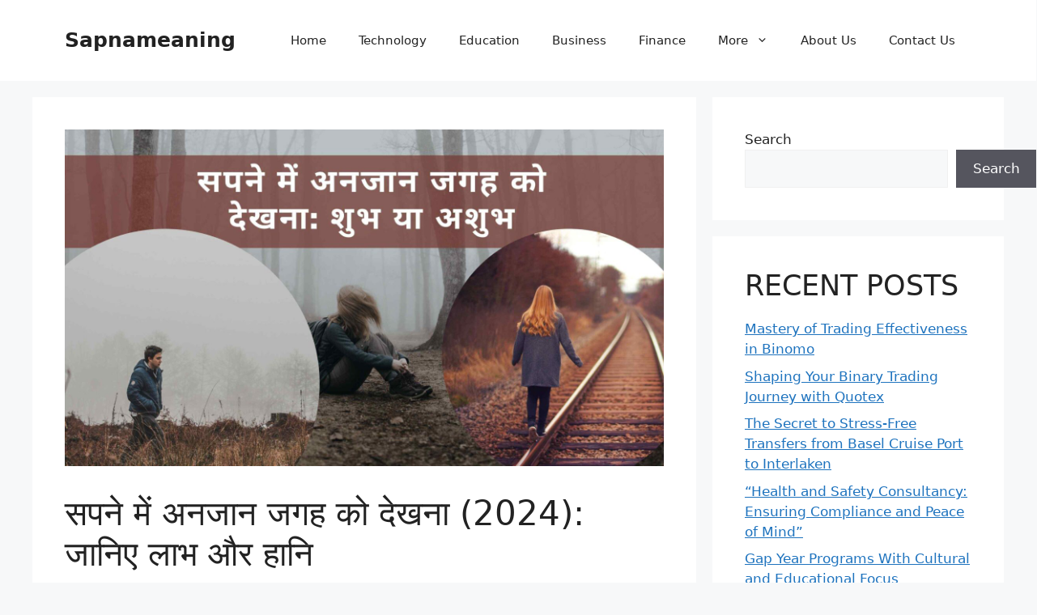

--- FILE ---
content_type: text/html; charset=UTF-8
request_url: https://sapnameaning.com/sapne-me-anjan-jagah-jana/
body_size: 21343
content:
<!DOCTYPE html>
<html lang="en-GB">
<head>
	<meta charset="UTF-8">
	<meta name='robots' content='index, follow, max-image-preview:large, max-snippet:-1, max-video-preview:-1' />
<meta name="viewport" content="width=device-width, initial-scale=1">
	<!-- This site is optimized with the Yoast SEO plugin v26.4 - https://yoast.com/wordpress/plugins/seo/ -->
	<title>सपने में अनजान जगह को देखना (2024): जानिए लाभ और हानि - Sapnameaning</title>
	<meta name="description" content="स्वप्न शास्त्र के मुताबिक अगर आप अपने Sapne Me Anjan Jagah को देखते हैं तो आप आने वाले कुछ दिनों में भारी संकट और मुसीबत में फंस सकते हैं।" />
	<link rel="canonical" href="https://sapnameaning.com/sapne-me-anjan-jagah-jana/" />
	<meta property="og:locale" content="en_GB" />
	<meta property="og:type" content="article" />
	<meta property="og:title" content="सपने में अनजान जगह को देखना (2024): जानिए लाभ और हानि - Sapnameaning" />
	<meta property="og:description" content="स्वप्न शास्त्र के मुताबिक अगर आप अपने Sapne Me Anjan Jagah को देखते हैं तो आप आने वाले कुछ दिनों में भारी संकट और मुसीबत में फंस सकते हैं।" />
	<meta property="og:url" content="https://sapnameaning.com/sapne-me-anjan-jagah-jana/" />
	<meta property="og:site_name" content="Sapnameaning" />
	<meta property="article:published_time" content="2023-05-13T15:23:30+00:00" />
	<meta property="article:modified_time" content="2024-01-22T17:10:39+00:00" />
	<meta property="og:image" content="https://sapnameaning.com/wp-content/uploads/2023/05/Beige-Minimalist-Modern-Beauty-Youtube-Chanel-Art-58-compressed.jpg" />
	<meta property="og:image:width" content="2560" />
	<meta property="og:image:height" content="1440" />
	<meta property="og:image:type" content="image/jpeg" />
	<meta name="author" content="Shivansh Shukla" />
	<meta name="twitter:card" content="summary_large_image" />
	<meta name="twitter:label1" content="Written by" />
	<meta name="twitter:data1" content="Shivansh Shukla" />
	<meta name="twitter:label2" content="Estimated reading time" />
	<meta name="twitter:data2" content="9 minutes" />
	<script type="application/ld+json" class="yoast-schema-graph">{"@context":"https://schema.org","@graph":[{"@type":"WebPage","@id":"https://sapnameaning.com/sapne-me-anjan-jagah-jana/","url":"https://sapnameaning.com/sapne-me-anjan-jagah-jana/","name":"सपने में अनजान जगह को देखना (2024): जानिए लाभ और हानि - Sapnameaning","isPartOf":{"@id":"https://sapnameaning.com/#website"},"primaryImageOfPage":{"@id":"https://sapnameaning.com/sapne-me-anjan-jagah-jana/#primaryimage"},"image":{"@id":"https://sapnameaning.com/sapne-me-anjan-jagah-jana/#primaryimage"},"thumbnailUrl":"https://sapnameaning.com/wp-content/uploads/2023/05/Beige-Minimalist-Modern-Beauty-Youtube-Chanel-Art-58-compressed.jpg","datePublished":"2023-05-13T15:23:30+00:00","dateModified":"2024-01-22T17:10:39+00:00","author":{"@id":"https://sapnameaning.com/#/schema/person/07bd73308937ad66d2d4128f5dbd048e"},"description":"स्वप्न शास्त्र के मुताबिक अगर आप अपने Sapne Me Anjan Jagah को देखते हैं तो आप आने वाले कुछ दिनों में भारी संकट और मुसीबत में फंस सकते हैं।","breadcrumb":{"@id":"https://sapnameaning.com/sapne-me-anjan-jagah-jana/#breadcrumb"},"inLanguage":"en-GB","potentialAction":[{"@type":"ReadAction","target":["https://sapnameaning.com/sapne-me-anjan-jagah-jana/"]}]},{"@type":"ImageObject","inLanguage":"en-GB","@id":"https://sapnameaning.com/sapne-me-anjan-jagah-jana/#primaryimage","url":"https://sapnameaning.com/wp-content/uploads/2023/05/Beige-Minimalist-Modern-Beauty-Youtube-Chanel-Art-58-compressed.jpg","contentUrl":"https://sapnameaning.com/wp-content/uploads/2023/05/Beige-Minimalist-Modern-Beauty-Youtube-Chanel-Art-58-compressed.jpg","width":2560,"height":1440,"caption":"Sapne Me Anjan Jagah Jana"},{"@type":"BreadcrumbList","@id":"https://sapnameaning.com/sapne-me-anjan-jagah-jana/#breadcrumb","itemListElement":[{"@type":"ListItem","position":1,"name":"Home","item":"https://sapnameaning.com/"},{"@type":"ListItem","position":2,"name":"सपने में अनजान जगह को देखना (2024): जानिए लाभ और हानि"}]},{"@type":"WebSite","@id":"https://sapnameaning.com/#website","url":"https://sapnameaning.com/","name":"Sapnameaning","description":"Dream Meaning, Health Tips, Fitness, Medicines","potentialAction":[{"@type":"SearchAction","target":{"@type":"EntryPoint","urlTemplate":"https://sapnameaning.com/?s={search_term_string}"},"query-input":{"@type":"PropertyValueSpecification","valueRequired":true,"valueName":"search_term_string"}}],"inLanguage":"en-GB"},{"@type":"Person","@id":"https://sapnameaning.com/#/schema/person/07bd73308937ad66d2d4128f5dbd048e","name":"Shivansh Shukla","image":{"@type":"ImageObject","inLanguage":"en-GB","@id":"https://sapnameaning.com/#/schema/person/image/","url":"https://secure.gravatar.com/avatar/3766e9c736cd7842274ed561555dc3fd1623f0c033fbcb74cddd3e879bb85b65?s=96&d=mm&r=g","contentUrl":"https://secure.gravatar.com/avatar/3766e9c736cd7842274ed561555dc3fd1623f0c033fbcb74cddd3e879bb85b65?s=96&d=mm&r=g","caption":"Shivansh Shukla"},"sameAs":["http://sapnameaning.com"]}]}</script>
	<!-- / Yoast SEO plugin. -->


<link rel='dns-prefetch' href='//www.googletagmanager.com' />
<link rel='dns-prefetch' href='//pagead2.googlesyndication.com' />
<link rel="alternate" type="application/rss+xml" title="Sapnameaning &raquo; Feed" href="https://sapnameaning.com/feed/" />
<link rel="alternate" type="application/rss+xml" title="Sapnameaning &raquo; Comments Feed" href="https://sapnameaning.com/comments/feed/" />
<link rel="alternate" title="oEmbed (JSON)" type="application/json+oembed" href="https://sapnameaning.com/wp-json/oembed/1.0/embed?url=https%3A%2F%2Fsapnameaning.com%2Fsapne-me-anjan-jagah-jana%2F" />
<link rel="alternate" title="oEmbed (XML)" type="text/xml+oembed" href="https://sapnameaning.com/wp-json/oembed/1.0/embed?url=https%3A%2F%2Fsapnameaning.com%2Fsapne-me-anjan-jagah-jana%2F&#038;format=xml" />
<link rel="alternate" type="application/rss+xml" title="Sapnameaning &raquo; Stories Feed" href="https://sapnameaning.com/web-stories/feed/"><style id='wp-img-auto-sizes-contain-inline-css'>
img:is([sizes=auto i],[sizes^="auto," i]){contain-intrinsic-size:3000px 1500px}
/*# sourceURL=wp-img-auto-sizes-contain-inline-css */
</style>
<style id='wp-emoji-styles-inline-css'>

	img.wp-smiley, img.emoji {
		display: inline !important;
		border: none !important;
		box-shadow: none !important;
		height: 1em !important;
		width: 1em !important;
		margin: 0 0.07em !important;
		vertical-align: -0.1em !important;
		background: none !important;
		padding: 0 !important;
	}
/*# sourceURL=wp-emoji-styles-inline-css */
</style>
<style id='wp-block-library-inline-css'>
:root{--wp-block-synced-color:#7a00df;--wp-block-synced-color--rgb:122,0,223;--wp-bound-block-color:var(--wp-block-synced-color);--wp-editor-canvas-background:#ddd;--wp-admin-theme-color:#007cba;--wp-admin-theme-color--rgb:0,124,186;--wp-admin-theme-color-darker-10:#006ba1;--wp-admin-theme-color-darker-10--rgb:0,107,160.5;--wp-admin-theme-color-darker-20:#005a87;--wp-admin-theme-color-darker-20--rgb:0,90,135;--wp-admin-border-width-focus:2px}@media (min-resolution:192dpi){:root{--wp-admin-border-width-focus:1.5px}}.wp-element-button{cursor:pointer}:root .has-very-light-gray-background-color{background-color:#eee}:root .has-very-dark-gray-background-color{background-color:#313131}:root .has-very-light-gray-color{color:#eee}:root .has-very-dark-gray-color{color:#313131}:root .has-vivid-green-cyan-to-vivid-cyan-blue-gradient-background{background:linear-gradient(135deg,#00d084,#0693e3)}:root .has-purple-crush-gradient-background{background:linear-gradient(135deg,#34e2e4,#4721fb 50%,#ab1dfe)}:root .has-hazy-dawn-gradient-background{background:linear-gradient(135deg,#faaca8,#dad0ec)}:root .has-subdued-olive-gradient-background{background:linear-gradient(135deg,#fafae1,#67a671)}:root .has-atomic-cream-gradient-background{background:linear-gradient(135deg,#fdd79a,#004a59)}:root .has-nightshade-gradient-background{background:linear-gradient(135deg,#330968,#31cdcf)}:root .has-midnight-gradient-background{background:linear-gradient(135deg,#020381,#2874fc)}:root{--wp--preset--font-size--normal:16px;--wp--preset--font-size--huge:42px}.has-regular-font-size{font-size:1em}.has-larger-font-size{font-size:2.625em}.has-normal-font-size{font-size:var(--wp--preset--font-size--normal)}.has-huge-font-size{font-size:var(--wp--preset--font-size--huge)}.has-text-align-center{text-align:center}.has-text-align-left{text-align:left}.has-text-align-right{text-align:right}.has-fit-text{white-space:nowrap!important}#end-resizable-editor-section{display:none}.aligncenter{clear:both}.items-justified-left{justify-content:flex-start}.items-justified-center{justify-content:center}.items-justified-right{justify-content:flex-end}.items-justified-space-between{justify-content:space-between}.screen-reader-text{border:0;clip-path:inset(50%);height:1px;margin:-1px;overflow:hidden;padding:0;position:absolute;width:1px;word-wrap:normal!important}.screen-reader-text:focus{background-color:#ddd;clip-path:none;color:#444;display:block;font-size:1em;height:auto;left:5px;line-height:normal;padding:15px 23px 14px;text-decoration:none;top:5px;width:auto;z-index:100000}html :where(.has-border-color){border-style:solid}html :where([style*=border-top-color]){border-top-style:solid}html :where([style*=border-right-color]){border-right-style:solid}html :where([style*=border-bottom-color]){border-bottom-style:solid}html :where([style*=border-left-color]){border-left-style:solid}html :where([style*=border-width]){border-style:solid}html :where([style*=border-top-width]){border-top-style:solid}html :where([style*=border-right-width]){border-right-style:solid}html :where([style*=border-bottom-width]){border-bottom-style:solid}html :where([style*=border-left-width]){border-left-style:solid}html :where(img[class*=wp-image-]){height:auto;max-width:100%}:where(figure){margin:0 0 1em}html :where(.is-position-sticky){--wp-admin--admin-bar--position-offset:var(--wp-admin--admin-bar--height,0px)}@media screen and (max-width:600px){html :where(.is-position-sticky){--wp-admin--admin-bar--position-offset:0px}}

/*# sourceURL=wp-block-library-inline-css */
</style><style id='wp-block-heading-inline-css'>
h1:where(.wp-block-heading).has-background,h2:where(.wp-block-heading).has-background,h3:where(.wp-block-heading).has-background,h4:where(.wp-block-heading).has-background,h5:where(.wp-block-heading).has-background,h6:where(.wp-block-heading).has-background{padding:1.25em 2.375em}h1.has-text-align-left[style*=writing-mode]:where([style*=vertical-lr]),h1.has-text-align-right[style*=writing-mode]:where([style*=vertical-rl]),h2.has-text-align-left[style*=writing-mode]:where([style*=vertical-lr]),h2.has-text-align-right[style*=writing-mode]:where([style*=vertical-rl]),h3.has-text-align-left[style*=writing-mode]:where([style*=vertical-lr]),h3.has-text-align-right[style*=writing-mode]:where([style*=vertical-rl]),h4.has-text-align-left[style*=writing-mode]:where([style*=vertical-lr]),h4.has-text-align-right[style*=writing-mode]:where([style*=vertical-rl]),h5.has-text-align-left[style*=writing-mode]:where([style*=vertical-lr]),h5.has-text-align-right[style*=writing-mode]:where([style*=vertical-rl]),h6.has-text-align-left[style*=writing-mode]:where([style*=vertical-lr]),h6.has-text-align-right[style*=writing-mode]:where([style*=vertical-rl]){rotate:180deg}
/*# sourceURL=https://sapnameaning.com/wp-includes/blocks/heading/style.min.css */
</style>
<style id='wp-block-latest-posts-inline-css'>
.wp-block-latest-posts{box-sizing:border-box}.wp-block-latest-posts.alignleft{margin-right:2em}.wp-block-latest-posts.alignright{margin-left:2em}.wp-block-latest-posts.wp-block-latest-posts__list{list-style:none}.wp-block-latest-posts.wp-block-latest-posts__list li{clear:both;overflow-wrap:break-word}.wp-block-latest-posts.is-grid{display:flex;flex-wrap:wrap}.wp-block-latest-posts.is-grid li{margin:0 1.25em 1.25em 0;width:100%}@media (min-width:600px){.wp-block-latest-posts.columns-2 li{width:calc(50% - .625em)}.wp-block-latest-posts.columns-2 li:nth-child(2n){margin-right:0}.wp-block-latest-posts.columns-3 li{width:calc(33.33333% - .83333em)}.wp-block-latest-posts.columns-3 li:nth-child(3n){margin-right:0}.wp-block-latest-posts.columns-4 li{width:calc(25% - .9375em)}.wp-block-latest-posts.columns-4 li:nth-child(4n){margin-right:0}.wp-block-latest-posts.columns-5 li{width:calc(20% - 1em)}.wp-block-latest-posts.columns-5 li:nth-child(5n){margin-right:0}.wp-block-latest-posts.columns-6 li{width:calc(16.66667% - 1.04167em)}.wp-block-latest-posts.columns-6 li:nth-child(6n){margin-right:0}}:root :where(.wp-block-latest-posts.is-grid){padding:0}:root :where(.wp-block-latest-posts.wp-block-latest-posts__list){padding-left:0}.wp-block-latest-posts__post-author,.wp-block-latest-posts__post-date{display:block;font-size:.8125em}.wp-block-latest-posts__post-excerpt,.wp-block-latest-posts__post-full-content{margin-bottom:1em;margin-top:.5em}.wp-block-latest-posts__featured-image a{display:inline-block}.wp-block-latest-posts__featured-image img{height:auto;max-width:100%;width:auto}.wp-block-latest-posts__featured-image.alignleft{float:left;margin-right:1em}.wp-block-latest-posts__featured-image.alignright{float:right;margin-left:1em}.wp-block-latest-posts__featured-image.aligncenter{margin-bottom:1em;text-align:center}
/*# sourceURL=https://sapnameaning.com/wp-includes/blocks/latest-posts/style.min.css */
</style>
<style id='wp-block-search-inline-css'>
.wp-block-search__button{margin-left:10px;word-break:normal}.wp-block-search__button.has-icon{line-height:0}.wp-block-search__button svg{height:1.25em;min-height:24px;min-width:24px;width:1.25em;fill:currentColor;vertical-align:text-bottom}:where(.wp-block-search__button){border:1px solid #ccc;padding:6px 10px}.wp-block-search__inside-wrapper{display:flex;flex:auto;flex-wrap:nowrap;max-width:100%}.wp-block-search__label{width:100%}.wp-block-search.wp-block-search__button-only .wp-block-search__button{box-sizing:border-box;display:flex;flex-shrink:0;justify-content:center;margin-left:0;max-width:100%}.wp-block-search.wp-block-search__button-only .wp-block-search__inside-wrapper{min-width:0!important;transition-property:width}.wp-block-search.wp-block-search__button-only .wp-block-search__input{flex-basis:100%;transition-duration:.3s}.wp-block-search.wp-block-search__button-only.wp-block-search__searchfield-hidden,.wp-block-search.wp-block-search__button-only.wp-block-search__searchfield-hidden .wp-block-search__inside-wrapper{overflow:hidden}.wp-block-search.wp-block-search__button-only.wp-block-search__searchfield-hidden .wp-block-search__input{border-left-width:0!important;border-right-width:0!important;flex-basis:0;flex-grow:0;margin:0;min-width:0!important;padding-left:0!important;padding-right:0!important;width:0!important}:where(.wp-block-search__input){appearance:none;border:1px solid #949494;flex-grow:1;font-family:inherit;font-size:inherit;font-style:inherit;font-weight:inherit;letter-spacing:inherit;line-height:inherit;margin-left:0;margin-right:0;min-width:3rem;padding:8px;text-decoration:unset!important;text-transform:inherit}:where(.wp-block-search__button-inside .wp-block-search__inside-wrapper){background-color:#fff;border:1px solid #949494;box-sizing:border-box;padding:4px}:where(.wp-block-search__button-inside .wp-block-search__inside-wrapper) .wp-block-search__input{border:none;border-radius:0;padding:0 4px}:where(.wp-block-search__button-inside .wp-block-search__inside-wrapper) .wp-block-search__input:focus{outline:none}:where(.wp-block-search__button-inside .wp-block-search__inside-wrapper) :where(.wp-block-search__button){padding:4px 8px}.wp-block-search.aligncenter .wp-block-search__inside-wrapper{margin:auto}.wp-block[data-align=right] .wp-block-search.wp-block-search__button-only .wp-block-search__inside-wrapper{float:right}
/*# sourceURL=https://sapnameaning.com/wp-includes/blocks/search/style.min.css */
</style>
<style id='wp-block-group-inline-css'>
.wp-block-group{box-sizing:border-box}:where(.wp-block-group.wp-block-group-is-layout-constrained){position:relative}
/*# sourceURL=https://sapnameaning.com/wp-includes/blocks/group/style.min.css */
</style>
<style id='wp-block-paragraph-inline-css'>
.is-small-text{font-size:.875em}.is-regular-text{font-size:1em}.is-large-text{font-size:2.25em}.is-larger-text{font-size:3em}.has-drop-cap:not(:focus):first-letter{float:left;font-size:8.4em;font-style:normal;font-weight:100;line-height:.68;margin:.05em .1em 0 0;text-transform:uppercase}body.rtl .has-drop-cap:not(:focus):first-letter{float:none;margin-left:.1em}p.has-drop-cap.has-background{overflow:hidden}:root :where(p.has-background){padding:1.25em 2.375em}:where(p.has-text-color:not(.has-link-color)) a{color:inherit}p.has-text-align-left[style*="writing-mode:vertical-lr"],p.has-text-align-right[style*="writing-mode:vertical-rl"]{rotate:180deg}
/*# sourceURL=https://sapnameaning.com/wp-includes/blocks/paragraph/style.min.css */
</style>
<style id='global-styles-inline-css'>
:root{--wp--preset--aspect-ratio--square: 1;--wp--preset--aspect-ratio--4-3: 4/3;--wp--preset--aspect-ratio--3-4: 3/4;--wp--preset--aspect-ratio--3-2: 3/2;--wp--preset--aspect-ratio--2-3: 2/3;--wp--preset--aspect-ratio--16-9: 16/9;--wp--preset--aspect-ratio--9-16: 9/16;--wp--preset--color--black: #000000;--wp--preset--color--cyan-bluish-gray: #abb8c3;--wp--preset--color--white: #ffffff;--wp--preset--color--pale-pink: #f78da7;--wp--preset--color--vivid-red: #cf2e2e;--wp--preset--color--luminous-vivid-orange: #ff6900;--wp--preset--color--luminous-vivid-amber: #fcb900;--wp--preset--color--light-green-cyan: #7bdcb5;--wp--preset--color--vivid-green-cyan: #00d084;--wp--preset--color--pale-cyan-blue: #8ed1fc;--wp--preset--color--vivid-cyan-blue: #0693e3;--wp--preset--color--vivid-purple: #9b51e0;--wp--preset--color--contrast: var(--contrast);--wp--preset--color--contrast-2: var(--contrast-2);--wp--preset--color--contrast-3: var(--contrast-3);--wp--preset--color--base: var(--base);--wp--preset--color--base-2: var(--base-2);--wp--preset--color--base-3: var(--base-3);--wp--preset--color--accent: var(--accent);--wp--preset--gradient--vivid-cyan-blue-to-vivid-purple: linear-gradient(135deg,rgb(6,147,227) 0%,rgb(155,81,224) 100%);--wp--preset--gradient--light-green-cyan-to-vivid-green-cyan: linear-gradient(135deg,rgb(122,220,180) 0%,rgb(0,208,130) 100%);--wp--preset--gradient--luminous-vivid-amber-to-luminous-vivid-orange: linear-gradient(135deg,rgb(252,185,0) 0%,rgb(255,105,0) 100%);--wp--preset--gradient--luminous-vivid-orange-to-vivid-red: linear-gradient(135deg,rgb(255,105,0) 0%,rgb(207,46,46) 100%);--wp--preset--gradient--very-light-gray-to-cyan-bluish-gray: linear-gradient(135deg,rgb(238,238,238) 0%,rgb(169,184,195) 100%);--wp--preset--gradient--cool-to-warm-spectrum: linear-gradient(135deg,rgb(74,234,220) 0%,rgb(151,120,209) 20%,rgb(207,42,186) 40%,rgb(238,44,130) 60%,rgb(251,105,98) 80%,rgb(254,248,76) 100%);--wp--preset--gradient--blush-light-purple: linear-gradient(135deg,rgb(255,206,236) 0%,rgb(152,150,240) 100%);--wp--preset--gradient--blush-bordeaux: linear-gradient(135deg,rgb(254,205,165) 0%,rgb(254,45,45) 50%,rgb(107,0,62) 100%);--wp--preset--gradient--luminous-dusk: linear-gradient(135deg,rgb(255,203,112) 0%,rgb(199,81,192) 50%,rgb(65,88,208) 100%);--wp--preset--gradient--pale-ocean: linear-gradient(135deg,rgb(255,245,203) 0%,rgb(182,227,212) 50%,rgb(51,167,181) 100%);--wp--preset--gradient--electric-grass: linear-gradient(135deg,rgb(202,248,128) 0%,rgb(113,206,126) 100%);--wp--preset--gradient--midnight: linear-gradient(135deg,rgb(2,3,129) 0%,rgb(40,116,252) 100%);--wp--preset--font-size--small: 13px;--wp--preset--font-size--medium: 20px;--wp--preset--font-size--large: 36px;--wp--preset--font-size--x-large: 42px;--wp--preset--spacing--20: 0.44rem;--wp--preset--spacing--30: 0.67rem;--wp--preset--spacing--40: 1rem;--wp--preset--spacing--50: 1.5rem;--wp--preset--spacing--60: 2.25rem;--wp--preset--spacing--70: 3.38rem;--wp--preset--spacing--80: 5.06rem;--wp--preset--shadow--natural: 6px 6px 9px rgba(0, 0, 0, 0.2);--wp--preset--shadow--deep: 12px 12px 50px rgba(0, 0, 0, 0.4);--wp--preset--shadow--sharp: 6px 6px 0px rgba(0, 0, 0, 0.2);--wp--preset--shadow--outlined: 6px 6px 0px -3px rgb(255, 255, 255), 6px 6px rgb(0, 0, 0);--wp--preset--shadow--crisp: 6px 6px 0px rgb(0, 0, 0);}:where(.is-layout-flex){gap: 0.5em;}:where(.is-layout-grid){gap: 0.5em;}body .is-layout-flex{display: flex;}.is-layout-flex{flex-wrap: wrap;align-items: center;}.is-layout-flex > :is(*, div){margin: 0;}body .is-layout-grid{display: grid;}.is-layout-grid > :is(*, div){margin: 0;}:where(.wp-block-columns.is-layout-flex){gap: 2em;}:where(.wp-block-columns.is-layout-grid){gap: 2em;}:where(.wp-block-post-template.is-layout-flex){gap: 1.25em;}:where(.wp-block-post-template.is-layout-grid){gap: 1.25em;}.has-black-color{color: var(--wp--preset--color--black) !important;}.has-cyan-bluish-gray-color{color: var(--wp--preset--color--cyan-bluish-gray) !important;}.has-white-color{color: var(--wp--preset--color--white) !important;}.has-pale-pink-color{color: var(--wp--preset--color--pale-pink) !important;}.has-vivid-red-color{color: var(--wp--preset--color--vivid-red) !important;}.has-luminous-vivid-orange-color{color: var(--wp--preset--color--luminous-vivid-orange) !important;}.has-luminous-vivid-amber-color{color: var(--wp--preset--color--luminous-vivid-amber) !important;}.has-light-green-cyan-color{color: var(--wp--preset--color--light-green-cyan) !important;}.has-vivid-green-cyan-color{color: var(--wp--preset--color--vivid-green-cyan) !important;}.has-pale-cyan-blue-color{color: var(--wp--preset--color--pale-cyan-blue) !important;}.has-vivid-cyan-blue-color{color: var(--wp--preset--color--vivid-cyan-blue) !important;}.has-vivid-purple-color{color: var(--wp--preset--color--vivid-purple) !important;}.has-black-background-color{background-color: var(--wp--preset--color--black) !important;}.has-cyan-bluish-gray-background-color{background-color: var(--wp--preset--color--cyan-bluish-gray) !important;}.has-white-background-color{background-color: var(--wp--preset--color--white) !important;}.has-pale-pink-background-color{background-color: var(--wp--preset--color--pale-pink) !important;}.has-vivid-red-background-color{background-color: var(--wp--preset--color--vivid-red) !important;}.has-luminous-vivid-orange-background-color{background-color: var(--wp--preset--color--luminous-vivid-orange) !important;}.has-luminous-vivid-amber-background-color{background-color: var(--wp--preset--color--luminous-vivid-amber) !important;}.has-light-green-cyan-background-color{background-color: var(--wp--preset--color--light-green-cyan) !important;}.has-vivid-green-cyan-background-color{background-color: var(--wp--preset--color--vivid-green-cyan) !important;}.has-pale-cyan-blue-background-color{background-color: var(--wp--preset--color--pale-cyan-blue) !important;}.has-vivid-cyan-blue-background-color{background-color: var(--wp--preset--color--vivid-cyan-blue) !important;}.has-vivid-purple-background-color{background-color: var(--wp--preset--color--vivid-purple) !important;}.has-black-border-color{border-color: var(--wp--preset--color--black) !important;}.has-cyan-bluish-gray-border-color{border-color: var(--wp--preset--color--cyan-bluish-gray) !important;}.has-white-border-color{border-color: var(--wp--preset--color--white) !important;}.has-pale-pink-border-color{border-color: var(--wp--preset--color--pale-pink) !important;}.has-vivid-red-border-color{border-color: var(--wp--preset--color--vivid-red) !important;}.has-luminous-vivid-orange-border-color{border-color: var(--wp--preset--color--luminous-vivid-orange) !important;}.has-luminous-vivid-amber-border-color{border-color: var(--wp--preset--color--luminous-vivid-amber) !important;}.has-light-green-cyan-border-color{border-color: var(--wp--preset--color--light-green-cyan) !important;}.has-vivid-green-cyan-border-color{border-color: var(--wp--preset--color--vivid-green-cyan) !important;}.has-pale-cyan-blue-border-color{border-color: var(--wp--preset--color--pale-cyan-blue) !important;}.has-vivid-cyan-blue-border-color{border-color: var(--wp--preset--color--vivid-cyan-blue) !important;}.has-vivid-purple-border-color{border-color: var(--wp--preset--color--vivid-purple) !important;}.has-vivid-cyan-blue-to-vivid-purple-gradient-background{background: var(--wp--preset--gradient--vivid-cyan-blue-to-vivid-purple) !important;}.has-light-green-cyan-to-vivid-green-cyan-gradient-background{background: var(--wp--preset--gradient--light-green-cyan-to-vivid-green-cyan) !important;}.has-luminous-vivid-amber-to-luminous-vivid-orange-gradient-background{background: var(--wp--preset--gradient--luminous-vivid-amber-to-luminous-vivid-orange) !important;}.has-luminous-vivid-orange-to-vivid-red-gradient-background{background: var(--wp--preset--gradient--luminous-vivid-orange-to-vivid-red) !important;}.has-very-light-gray-to-cyan-bluish-gray-gradient-background{background: var(--wp--preset--gradient--very-light-gray-to-cyan-bluish-gray) !important;}.has-cool-to-warm-spectrum-gradient-background{background: var(--wp--preset--gradient--cool-to-warm-spectrum) !important;}.has-blush-light-purple-gradient-background{background: var(--wp--preset--gradient--blush-light-purple) !important;}.has-blush-bordeaux-gradient-background{background: var(--wp--preset--gradient--blush-bordeaux) !important;}.has-luminous-dusk-gradient-background{background: var(--wp--preset--gradient--luminous-dusk) !important;}.has-pale-ocean-gradient-background{background: var(--wp--preset--gradient--pale-ocean) !important;}.has-electric-grass-gradient-background{background: var(--wp--preset--gradient--electric-grass) !important;}.has-midnight-gradient-background{background: var(--wp--preset--gradient--midnight) !important;}.has-small-font-size{font-size: var(--wp--preset--font-size--small) !important;}.has-medium-font-size{font-size: var(--wp--preset--font-size--medium) !important;}.has-large-font-size{font-size: var(--wp--preset--font-size--large) !important;}.has-x-large-font-size{font-size: var(--wp--preset--font-size--x-large) !important;}
/*# sourceURL=global-styles-inline-css */
</style>

<style id='classic-theme-styles-inline-css'>
/*! This file is auto-generated */
.wp-block-button__link{color:#fff;background-color:#32373c;border-radius:9999px;box-shadow:none;text-decoration:none;padding:calc(.667em + 2px) calc(1.333em + 2px);font-size:1.125em}.wp-block-file__button{background:#32373c;color:#fff;text-decoration:none}
/*# sourceURL=/wp-includes/css/classic-themes.min.css */
</style>
<link rel='stylesheet' id='ez-toc-css' href='https://sapnameaning.com/wp-content/plugins/easy-table-of-contents/assets/css/screen.min.css?ver=2.0.77' media='all' />
<style id='ez-toc-inline-css'>
div#ez-toc-container .ez-toc-title {font-size: 120%;}div#ez-toc-container .ez-toc-title {font-weight: 500;}div#ez-toc-container ul li , div#ez-toc-container ul li a {font-size: 95%;}div#ez-toc-container ul li , div#ez-toc-container ul li a {font-weight: 500;}div#ez-toc-container nav ul ul li {font-size: 90%;}.ez-toc-box-title {font-weight: bold; margin-bottom: 10px; text-align: center; text-transform: uppercase; letter-spacing: 1px; color: #666; padding-bottom: 5px;position:absolute;top:-4%;left:5%;background-color: inherit;transition: top 0.3s ease;}.ez-toc-box-title.toc-closed {top:-25%;}
.ez-toc-container-direction {direction: ltr;}.ez-toc-counter ul{counter-reset: item ;}.ez-toc-counter nav ul li a::before {content: counters(item, '.', decimal) '. ';display: inline-block;counter-increment: item;flex-grow: 0;flex-shrink: 0;margin-right: .2em; float: left; }.ez-toc-widget-direction {direction: ltr;}.ez-toc-widget-container ul{counter-reset: item ;}.ez-toc-widget-container nav ul li a::before {content: counters(item, '.', decimal) '. ';display: inline-block;counter-increment: item;flex-grow: 0;flex-shrink: 0;margin-right: .2em; float: left; }
/*# sourceURL=ez-toc-inline-css */
</style>
<link rel='stylesheet' id='generate-style-css' href='https://sapnameaning.com/wp-content/themes/generatepress/assets/css/main.min.css?ver=3.6.0' media='all' />
<style id='generate-style-inline-css'>
body{background-color:var(--base-2);color:var(--contrast);}a{color:var(--accent);}a{text-decoration:underline;}.entry-title a, .site-branding a, a.button, .wp-block-button__link, .main-navigation a{text-decoration:none;}a:hover, a:focus, a:active{color:var(--contrast);}.wp-block-group__inner-container{max-width:1200px;margin-left:auto;margin-right:auto;}:root{--contrast:#222222;--contrast-2:#575760;--contrast-3:#b2b2be;--base:#f0f0f0;--base-2:#f7f8f9;--base-3:#ffffff;--accent:#1e73be;}:root .has-contrast-color{color:var(--contrast);}:root .has-contrast-background-color{background-color:var(--contrast);}:root .has-contrast-2-color{color:var(--contrast-2);}:root .has-contrast-2-background-color{background-color:var(--contrast-2);}:root .has-contrast-3-color{color:var(--contrast-3);}:root .has-contrast-3-background-color{background-color:var(--contrast-3);}:root .has-base-color{color:var(--base);}:root .has-base-background-color{background-color:var(--base);}:root .has-base-2-color{color:var(--base-2);}:root .has-base-2-background-color{background-color:var(--base-2);}:root .has-base-3-color{color:var(--base-3);}:root .has-base-3-background-color{background-color:var(--base-3);}:root .has-accent-color{color:var(--accent);}:root .has-accent-background-color{background-color:var(--accent);}.top-bar{background-color:#636363;color:#ffffff;}.top-bar a{color:#ffffff;}.top-bar a:hover{color:#303030;}.site-header{background-color:var(--base-3);}.main-title a,.main-title a:hover{color:var(--contrast);}.site-description{color:var(--contrast-2);}.mobile-menu-control-wrapper .menu-toggle,.mobile-menu-control-wrapper .menu-toggle:hover,.mobile-menu-control-wrapper .menu-toggle:focus,.has-inline-mobile-toggle #site-navigation.toggled{background-color:rgba(0, 0, 0, 0.02);}.main-navigation,.main-navigation ul ul{background-color:var(--base-3);}.main-navigation .main-nav ul li a, .main-navigation .menu-toggle, .main-navigation .menu-bar-items{color:var(--contrast);}.main-navigation .main-nav ul li:not([class*="current-menu-"]):hover > a, .main-navigation .main-nav ul li:not([class*="current-menu-"]):focus > a, .main-navigation .main-nav ul li.sfHover:not([class*="current-menu-"]) > a, .main-navigation .menu-bar-item:hover > a, .main-navigation .menu-bar-item.sfHover > a{color:var(--accent);}button.menu-toggle:hover,button.menu-toggle:focus{color:var(--contrast);}.main-navigation .main-nav ul li[class*="current-menu-"] > a{color:var(--accent);}.navigation-search input[type="search"],.navigation-search input[type="search"]:active, .navigation-search input[type="search"]:focus, .main-navigation .main-nav ul li.search-item.active > a, .main-navigation .menu-bar-items .search-item.active > a{color:var(--accent);}.main-navigation ul ul{background-color:var(--base);}.separate-containers .inside-article, .separate-containers .comments-area, .separate-containers .page-header, .one-container .container, .separate-containers .paging-navigation, .inside-page-header{background-color:var(--base-3);}.entry-title a{color:var(--contrast);}.entry-title a:hover{color:var(--contrast-2);}.entry-meta{color:var(--contrast-2);}.sidebar .widget{background-color:var(--base-3);}.footer-widgets{background-color:var(--base-3);}.site-info{background-color:var(--base-3);}input[type="text"],input[type="email"],input[type="url"],input[type="password"],input[type="search"],input[type="tel"],input[type="number"],textarea,select{color:var(--contrast);background-color:var(--base-2);border-color:var(--base);}input[type="text"]:focus,input[type="email"]:focus,input[type="url"]:focus,input[type="password"]:focus,input[type="search"]:focus,input[type="tel"]:focus,input[type="number"]:focus,textarea:focus,select:focus{color:var(--contrast);background-color:var(--base-2);border-color:var(--contrast-3);}button,html input[type="button"],input[type="reset"],input[type="submit"],a.button,a.wp-block-button__link:not(.has-background){color:#ffffff;background-color:#55555e;}button:hover,html input[type="button"]:hover,input[type="reset"]:hover,input[type="submit"]:hover,a.button:hover,button:focus,html input[type="button"]:focus,input[type="reset"]:focus,input[type="submit"]:focus,a.button:focus,a.wp-block-button__link:not(.has-background):active,a.wp-block-button__link:not(.has-background):focus,a.wp-block-button__link:not(.has-background):hover{color:#ffffff;background-color:#3f4047;}a.generate-back-to-top{background-color:rgba( 0,0,0,0.4 );color:#ffffff;}a.generate-back-to-top:hover,a.generate-back-to-top:focus{background-color:rgba( 0,0,0,0.6 );color:#ffffff;}:root{--gp-search-modal-bg-color:var(--base-3);--gp-search-modal-text-color:var(--contrast);--gp-search-modal-overlay-bg-color:rgba(0,0,0,0.2);}@media (max-width:768px){.main-navigation .menu-bar-item:hover > a, .main-navigation .menu-bar-item.sfHover > a{background:none;color:var(--contrast);}}.nav-below-header .main-navigation .inside-navigation.grid-container, .nav-above-header .main-navigation .inside-navigation.grid-container{padding:0px 20px 0px 20px;}.site-main .wp-block-group__inner-container{padding:40px;}.separate-containers .paging-navigation{padding-top:20px;padding-bottom:20px;}.entry-content .alignwide, body:not(.no-sidebar) .entry-content .alignfull{margin-left:-40px;width:calc(100% + 80px);max-width:calc(100% + 80px);}.rtl .menu-item-has-children .dropdown-menu-toggle{padding-left:20px;}.rtl .main-navigation .main-nav ul li.menu-item-has-children > a{padding-right:20px;}@media (max-width:768px){.separate-containers .inside-article, .separate-containers .comments-area, .separate-containers .page-header, .separate-containers .paging-navigation, .one-container .site-content, .inside-page-header{padding:30px;}.site-main .wp-block-group__inner-container{padding:30px;}.inside-top-bar{padding-right:30px;padding-left:30px;}.inside-header{padding-right:30px;padding-left:30px;}.widget-area .widget{padding-top:30px;padding-right:30px;padding-bottom:30px;padding-left:30px;}.footer-widgets-container{padding-top:30px;padding-right:30px;padding-bottom:30px;padding-left:30px;}.inside-site-info{padding-right:30px;padding-left:30px;}.entry-content .alignwide, body:not(.no-sidebar) .entry-content .alignfull{margin-left:-30px;width:calc(100% + 60px);max-width:calc(100% + 60px);}.one-container .site-main .paging-navigation{margin-bottom:20px;}}/* End cached CSS */.is-right-sidebar{width:30%;}.is-left-sidebar{width:30%;}.site-content .content-area{width:70%;}@media (max-width:768px){.main-navigation .menu-toggle,.sidebar-nav-mobile:not(#sticky-placeholder){display:block;}.main-navigation ul,.gen-sidebar-nav,.main-navigation:not(.slideout-navigation):not(.toggled) .main-nav > ul,.has-inline-mobile-toggle #site-navigation .inside-navigation > *:not(.navigation-search):not(.main-nav){display:none;}.nav-align-right .inside-navigation,.nav-align-center .inside-navigation{justify-content:space-between;}.has-inline-mobile-toggle .mobile-menu-control-wrapper{display:flex;flex-wrap:wrap;}.has-inline-mobile-toggle .inside-header{flex-direction:row;text-align:left;flex-wrap:wrap;}.has-inline-mobile-toggle .header-widget,.has-inline-mobile-toggle #site-navigation{flex-basis:100%;}.nav-float-left .has-inline-mobile-toggle #site-navigation{order:10;}}
/*# sourceURL=generate-style-inline-css */
</style>
<script src="https://sapnameaning.com/wp-includes/js/jquery/jquery.min.js?ver=3.7.1" id="jquery-core-js"></script>
<script src="https://sapnameaning.com/wp-includes/js/jquery/jquery-migrate.min.js?ver=3.4.1" id="jquery-migrate-js"></script>

<!-- Google tag (gtag.js) snippet added by Site Kit -->
<!-- Google Analytics snippet added by Site Kit -->
<script src="https://www.googletagmanager.com/gtag/js?id=GT-KTT5JCP" id="google_gtagjs-js" async></script>
<script id="google_gtagjs-js-after">
window.dataLayer = window.dataLayer || [];function gtag(){dataLayer.push(arguments);}
gtag("set","linker",{"domains":["sapnameaning.com"]});
gtag("js", new Date());
gtag("set", "developer_id.dZTNiMT", true);
gtag("config", "GT-KTT5JCP");
//# sourceURL=google_gtagjs-js-after
</script>
<link rel="https://api.w.org/" href="https://sapnameaning.com/wp-json/" /><link rel="alternate" title="JSON" type="application/json" href="https://sapnameaning.com/wp-json/wp/v2/posts/25" /><link rel="EditURI" type="application/rsd+xml" title="RSD" href="https://sapnameaning.com/xmlrpc.php?rsd" />
<meta name="generator" content="WordPress 6.9" />
<link rel='shortlink' href='https://sapnameaning.com/?p=25' />
<meta name="generator" content="Site Kit by Google 1.170.0" />
<!-- Google AdSense meta tags added by Site Kit -->
<meta name="google-adsense-platform-account" content="ca-host-pub-2644536267352236">
<meta name="google-adsense-platform-domain" content="sitekit.withgoogle.com">
<!-- End Google AdSense meta tags added by Site Kit -->

<!-- Google AdSense snippet added by Site Kit -->
<script async src="https://pagead2.googlesyndication.com/pagead/js/adsbygoogle.js?client=ca-pub-3676396462198201&amp;host=ca-host-pub-2644536267352236" crossorigin="anonymous"></script>

<!-- End Google AdSense snippet added by Site Kit -->
<link rel="icon" href="https://sapnameaning.com/wp-content/uploads/2023/05/cropped-Minimalist-Simple-Brand-Initial-Logo-1-32x32.jpg" sizes="32x32" />
<link rel="icon" href="https://sapnameaning.com/wp-content/uploads/2023/05/cropped-Minimalist-Simple-Brand-Initial-Logo-1-192x192.jpg" sizes="192x192" />
<link rel="apple-touch-icon" href="https://sapnameaning.com/wp-content/uploads/2023/05/cropped-Minimalist-Simple-Brand-Initial-Logo-1-180x180.jpg" />
<meta name="msapplication-TileImage" content="https://sapnameaning.com/wp-content/uploads/2023/05/cropped-Minimalist-Simple-Brand-Initial-Logo-1-270x270.jpg" />
</head>

<body class="wp-singular post-template-default single single-post postid-25 single-format-standard wp-embed-responsive wp-theme-generatepress right-sidebar nav-float-right separate-containers header-aligned-left dropdown-hover featured-image-active" itemtype="https://schema.org/Blog" itemscope>
	<a class="screen-reader-text skip-link" href="#content" title="Skip to content">Skip to content</a>		<header class="site-header has-inline-mobile-toggle" id="masthead" aria-label="Site"  itemtype="https://schema.org/WPHeader" itemscope>
			<div class="inside-header grid-container">
				<div class="site-branding">
						<p class="main-title" itemprop="headline">
					<a href="https://sapnameaning.com/" rel="home">Sapnameaning</a>
				</p>
						
					</div>	<nav class="main-navigation mobile-menu-control-wrapper" id="mobile-menu-control-wrapper" aria-label="Mobile Toggle">
				<button data-nav="site-navigation" class="menu-toggle" aria-controls="primary-menu" aria-expanded="false">
			<span class="gp-icon icon-menu-bars"><svg viewBox="0 0 512 512" aria-hidden="true" xmlns="http://www.w3.org/2000/svg" width="1em" height="1em"><path d="M0 96c0-13.255 10.745-24 24-24h464c13.255 0 24 10.745 24 24s-10.745 24-24 24H24c-13.255 0-24-10.745-24-24zm0 160c0-13.255 10.745-24 24-24h464c13.255 0 24 10.745 24 24s-10.745 24-24 24H24c-13.255 0-24-10.745-24-24zm0 160c0-13.255 10.745-24 24-24h464c13.255 0 24 10.745 24 24s-10.745 24-24 24H24c-13.255 0-24-10.745-24-24z" /></svg><svg viewBox="0 0 512 512" aria-hidden="true" xmlns="http://www.w3.org/2000/svg" width="1em" height="1em"><path d="M71.029 71.029c9.373-9.372 24.569-9.372 33.942 0L256 222.059l151.029-151.03c9.373-9.372 24.569-9.372 33.942 0 9.372 9.373 9.372 24.569 0 33.942L289.941 256l151.03 151.029c9.372 9.373 9.372 24.569 0 33.942-9.373 9.372-24.569 9.372-33.942 0L256 289.941l-151.029 151.03c-9.373 9.372-24.569 9.372-33.942 0-9.372-9.373-9.372-24.569 0-33.942L222.059 256 71.029 104.971c-9.372-9.373-9.372-24.569 0-33.942z" /></svg></span><span class="screen-reader-text">Menu</span>		</button>
	</nav>
			<nav class="main-navigation sub-menu-right" id="site-navigation" aria-label="Primary"  itemtype="https://schema.org/SiteNavigationElement" itemscope>
			<div class="inside-navigation grid-container">
								<button class="menu-toggle" aria-controls="primary-menu" aria-expanded="false">
					<span class="gp-icon icon-menu-bars"><svg viewBox="0 0 512 512" aria-hidden="true" xmlns="http://www.w3.org/2000/svg" width="1em" height="1em"><path d="M0 96c0-13.255 10.745-24 24-24h464c13.255 0 24 10.745 24 24s-10.745 24-24 24H24c-13.255 0-24-10.745-24-24zm0 160c0-13.255 10.745-24 24-24h464c13.255 0 24 10.745 24 24s-10.745 24-24 24H24c-13.255 0-24-10.745-24-24zm0 160c0-13.255 10.745-24 24-24h464c13.255 0 24 10.745 24 24s-10.745 24-24 24H24c-13.255 0-24-10.745-24-24z" /></svg><svg viewBox="0 0 512 512" aria-hidden="true" xmlns="http://www.w3.org/2000/svg" width="1em" height="1em"><path d="M71.029 71.029c9.373-9.372 24.569-9.372 33.942 0L256 222.059l151.029-151.03c9.373-9.372 24.569-9.372 33.942 0 9.372 9.373 9.372 24.569 0 33.942L289.941 256l151.03 151.029c9.372 9.373 9.372 24.569 0 33.942-9.373 9.372-24.569 9.372-33.942 0L256 289.941l-151.029 151.03c-9.373 9.372-24.569 9.372-33.942 0-9.372-9.373-9.372-24.569 0-33.942L222.059 256 71.029 104.971c-9.372-9.373-9.372-24.569 0-33.942z" /></svg></span><span class="mobile-menu">Menu</span>				</button>
				<div id="primary-menu" class="main-nav"><ul id="menu-menu-1" class=" menu sf-menu"><li id="menu-item-15" class="menu-item menu-item-type-custom menu-item-object-custom menu-item-home menu-item-15"><a href="https://sapnameaning.com">Home</a></li>
<li id="menu-item-1086" class="menu-item menu-item-type-taxonomy menu-item-object-category menu-item-1086"><a href="https://sapnameaning.com/category/technology/">Technology</a></li>
<li id="menu-item-1079" class="menu-item menu-item-type-taxonomy menu-item-object-category menu-item-1079"><a href="https://sapnameaning.com/category/education/">Education</a></li>
<li id="menu-item-1077" class="menu-item menu-item-type-taxonomy menu-item-object-category menu-item-1077"><a href="https://sapnameaning.com/category/business/">Business</a></li>
<li id="menu-item-1081" class="menu-item menu-item-type-taxonomy menu-item-object-category menu-item-1081"><a href="https://sapnameaning.com/category/finance/">Finance</a></li>
<li id="menu-item-1085" class="menu-item menu-item-type-taxonomy menu-item-object-category menu-item-has-children menu-item-1085"><a href="https://sapnameaning.com/category/more/">More<span role="presentation" class="dropdown-menu-toggle"><span class="gp-icon icon-arrow"><svg viewBox="0 0 330 512" aria-hidden="true" xmlns="http://www.w3.org/2000/svg" width="1em" height="1em"><path d="M305.913 197.085c0 2.266-1.133 4.815-2.833 6.514L171.087 335.593c-1.7 1.7-4.249 2.832-6.515 2.832s-4.815-1.133-6.515-2.832L26.064 203.599c-1.7-1.7-2.832-4.248-2.832-6.514s1.132-4.816 2.832-6.515l14.162-14.163c1.7-1.699 3.966-2.832 6.515-2.832 2.266 0 4.815 1.133 6.515 2.832l111.316 111.317 111.316-111.317c1.7-1.699 4.249-2.832 6.515-2.832s4.815 1.133 6.515 2.832l14.162 14.163c1.7 1.7 2.833 4.249 2.833 6.515z" /></svg></span></span></a>
<ul class="sub-menu">
	<li id="menu-item-1083" class="menu-item menu-item-type-taxonomy menu-item-object-category menu-item-1083"><a href="https://sapnameaning.com/category/health/">Health</a></li>
	<li id="menu-item-1078" class="menu-item menu-item-type-taxonomy menu-item-object-category menu-item-1078"><a href="https://sapnameaning.com/category/digital-marketing/">Digital Marketing</a></li>
	<li id="menu-item-1084" class="menu-item menu-item-type-taxonomy menu-item-object-category menu-item-1084"><a href="https://sapnameaning.com/category/life-style/">Life Style</a></li>
	<li id="menu-item-1087" class="menu-item menu-item-type-taxonomy menu-item-object-category menu-item-1087"><a href="https://sapnameaning.com/category/travel/">Travel</a></li>
	<li id="menu-item-1080" class="menu-item menu-item-type-taxonomy menu-item-object-category menu-item-1080"><a href="https://sapnameaning.com/category/entertainment/">Entertainment</a></li>
	<li id="menu-item-1082" class="menu-item menu-item-type-taxonomy menu-item-object-category menu-item-1082"><a href="https://sapnameaning.com/category/gaming/">Gaming</a></li>
</ul>
</li>
<li id="menu-item-765" class="menu-item menu-item-type-custom menu-item-object-custom menu-item-765"><a href="https://sapnameaning.com/about-us/">About Us</a></li>
<li id="menu-item-1076" class="menu-item menu-item-type-post_type menu-item-object-page menu-item-1076"><a href="https://sapnameaning.com/contact-us/">Contact Us</a></li>
</ul></div>			</div>
		</nav>
					</div>
		</header>
		
	<div class="site grid-container container hfeed" id="page">
				<div class="site-content" id="content">
			
	<div class="content-area" id="primary">
		<main class="site-main" id="main">
			
<article id="post-25" class="post-25 post type-post status-publish format-standard has-post-thumbnail hentry category-swapna-shastra" itemtype="https://schema.org/CreativeWork" itemscope>
	<div class="inside-article">
				<div class="featured-image page-header-image-single grid-container grid-parent">
			<img width="2560" height="1440" src="https://sapnameaning.com/wp-content/uploads/2023/05/Beige-Minimalist-Modern-Beauty-Youtube-Chanel-Art-58-compressed.jpg" class="attachment-full size-full wp-post-image" alt="Sapne Me Anjan Jagah Jana" itemprop="image" decoding="async" fetchpriority="high" srcset="https://sapnameaning.com/wp-content/uploads/2023/05/Beige-Minimalist-Modern-Beauty-Youtube-Chanel-Art-58-compressed.jpg 2560w, https://sapnameaning.com/wp-content/uploads/2023/05/Beige-Minimalist-Modern-Beauty-Youtube-Chanel-Art-58-compressed-300x169.jpg 300w, https://sapnameaning.com/wp-content/uploads/2023/05/Beige-Minimalist-Modern-Beauty-Youtube-Chanel-Art-58-compressed-1024x576.jpg 1024w, https://sapnameaning.com/wp-content/uploads/2023/05/Beige-Minimalist-Modern-Beauty-Youtube-Chanel-Art-58-compressed-768x432.jpg 768w, https://sapnameaning.com/wp-content/uploads/2023/05/Beige-Minimalist-Modern-Beauty-Youtube-Chanel-Art-58-compressed-1536x864.jpg 1536w, https://sapnameaning.com/wp-content/uploads/2023/05/Beige-Minimalist-Modern-Beauty-Youtube-Chanel-Art-58-compressed-2048x1152.jpg 2048w" sizes="(max-width: 2560px) 100vw, 2560px" />		</div>
					<header class="entry-header">
				<h1 class="entry-title" itemprop="headline">सपने में अनजान जगह को देखना (2024): जानिए लाभ और हानि</h1>		<div class="entry-meta">
			<span class="posted-on"><time class="updated" datetime="2024-01-22T22:40:39+05:30" itemprop="dateModified">22 January 2024</time><time class="entry-date published" datetime="2023-05-13T20:53:30+05:30" itemprop="datePublished">13 May 2023</time></span> <span class="byline">by <span class="author vcard" itemprop="author" itemtype="https://schema.org/Person" itemscope><a class="url fn n" href="https://sapnameaning.com/author/sapna977377gmail-com/" title="View all posts by Shivansh Shukla" rel="author" itemprop="url"><span class="author-name" itemprop="name">Shivansh Shukla</span></a></span></span> 		</div>
					</header>
			
		<div class="entry-content" itemprop="text">
			
<p><strong>Sapne Me Anjan Jagah को देखना, सपने में अनजान जगह पर जाना, खुद को अनजान जगह पर पाना, सपने में रास्ता भूल जाना, सपने में अनजान लोगों से मिलना</strong> <strong>आदि।</strong></p>



<p>सपना देखना कोई आम बात नहीं है, <strong>स्वप्न शास्त्र</strong> के अनुसार प्रत्येक सपने का अपने जीवन में एक विशेष महत्व होता है; कोई सपना हमारे लिए <strong>लाभदायक</strong> होता है तो कोई सपना हमारे लिए <strong>बेहद बुरा</strong> होता है।</p>



<p>दोस्तों, रात में देखे गए सपनों को जानना बेहद जरूरी होता है क्योंकि ये सपने हमारे आने वाले <strong>भविष्य</strong> से जुड़े होते हैं, इसलिए अगर हम अपने सपनों के बारे में जान ले तो हम अपने भविष्य को सुधार सकते हैं।</p>



<p>प्रत्येक सपना रहस्यों से भरा होता है, इसलिए हमें प्रत्येक सपने के बारे में पूरी जानकारी प्राप्त करनी चाहिए l</p>



<p>आज हम आपको <strong>सपने में अनजान जगह</strong> <strong>को देखने</strong> <strong>से क्या होता है</strong> <strong>और इसका क्या मतलब</strong> <strong>है? </strong>के बारे में सारी जानकारी देने वाले है।</p>



<p>इस आर्टिकल के माध्यम से आज हम आपको <strong>सपने</strong><strong> </strong><strong>में</strong> <strong>अनजान</strong><strong> </strong><strong>जगह</strong><strong> </strong><strong>देखना</strong><strong>, </strong><strong>अनजान</strong><strong> </strong><strong>जगह</strong><strong> </strong><strong>पर</strong><strong> </strong><strong>जाना</strong><strong>, </strong><strong>सपने</strong><strong> </strong><strong>में</strong><strong> </strong><strong>अनजान</strong><strong> </strong><strong>जगह</strong><strong> </strong><strong>देखने</strong><strong> </strong><strong>का</strong><strong> </strong><strong>क्या</strong><strong> </strong><strong>कारण</strong><strong> </strong><strong>है</strong><strong>? </strong><strong>अनजान</strong><strong> </strong><strong>जगह</strong><strong> </strong><strong>पर</strong><strong> </strong><strong>डर</strong><strong> </strong><strong>लगना</strong><strong>, </strong><strong>सपने</strong><strong> </strong><strong>में</strong><strong> </strong><strong>अनजान</strong><strong> </strong><strong>जगह</strong><strong> </strong><strong>देखना</strong><strong> </strong>आदि के बारे में डिटेल जानकारी देने वाले हैं।</p>



<p>अगर आपने अपने <strong>सपने</strong><strong> </strong><strong>में</strong><strong> </strong><strong>किसी</strong><strong> </strong><strong>अपरिचित</strong><strong> </strong><strong>जगह</strong> को देखा है, तो आइए और जानते हैं कि <strong>सपने</strong><strong> </strong><strong>में</strong><strong> </strong><strong>अनजान</strong><strong> </strong><strong>जगह</strong><strong> </strong><strong>देखने</strong><strong> </strong><strong>से</strong><strong> </strong><strong>क्या</strong><strong> </strong><strong>होता</strong><strong> </strong><strong>है</strong><strong> </strong><strong>और</strong><strong> </strong><strong>इसका</strong><strong> </strong><strong>क्या</strong><strong> </strong><strong>प्रभाव</strong><strong> </strong><strong>पड़ता</strong><strong> </strong><strong>है</strong><strong>?</strong></p>



<div id="ez-toc-container" class="ez-toc-v2_0_77 counter-hierarchy ez-toc-counter ez-toc-grey ez-toc-container-direction">
<div class="ez-toc-title-container">
<p class="ez-toc-title" style="cursor:inherit">Table of Contents</p>
<span class="ez-toc-title-toggle"><a href="#" class="ez-toc-pull-right ez-toc-btn ez-toc-btn-xs ez-toc-btn-default ez-toc-toggle" aria-label="Toggle Table of Content"><span class="ez-toc-js-icon-con"><span class=""><span class="eztoc-hide" style="display:none;">Toggle</span><span class="ez-toc-icon-toggle-span"><svg style="fill: #999;color:#999" xmlns="http://www.w3.org/2000/svg" class="list-377408" width="20px" height="20px" viewBox="0 0 24 24" fill="none"><path d="M6 6H4v2h2V6zm14 0H8v2h12V6zM4 11h2v2H4v-2zm16 0H8v2h12v-2zM4 16h2v2H4v-2zm16 0H8v2h12v-2z" fill="currentColor"></path></svg><svg style="fill: #999;color:#999" class="arrow-unsorted-368013" xmlns="http://www.w3.org/2000/svg" width="10px" height="10px" viewBox="0 0 24 24" version="1.2" baseProfile="tiny"><path d="M18.2 9.3l-6.2-6.3-6.2 6.3c-.2.2-.3.4-.3.7s.1.5.3.7c.2.2.4.3.7.3h11c.3 0 .5-.1.7-.3.2-.2.3-.5.3-.7s-.1-.5-.3-.7zM5.8 14.7l6.2 6.3 6.2-6.3c.2-.2.3-.5.3-.7s-.1-.5-.3-.7c-.2-.2-.4-.3-.7-.3h-11c-.3 0-.5.1-.7.3-.2.2-.3.5-.3.7s.1.5.3.7z"/></svg></span></span></span></a></span></div>
<nav><ul class='ez-toc-list ez-toc-list-level-1 ' ><li class='ez-toc-page-1 ez-toc-heading-level-2'><a class="ez-toc-link ez-toc-heading-1" href="#%E0%A4%B8%E0%A4%AA%E0%A4%A8%E0%A5%87_%E0%A4%AE%E0%A5%87%E0%A4%82_%E0%A4%85%E0%A4%A8%E0%A4%9C%E0%A4%BE%E0%A4%A8_%E0%A4%9C%E0%A4%97%E0%A4%B9_%E0%A4%A6%E0%A5%87%E0%A4%96%E0%A4%A8%E0%A5%87_%E0%A4%B8%E0%A5%87_%E0%A4%95%E0%A5%8D%E0%A4%AF%E0%A4%BE_%E0%A4%B9%E0%A5%8B%E0%A4%A4%E0%A4%BE_%E0%A4%B9%E0%A5%88_Sapne_Me_Anjan_Jagah_Dekhna" >सपने में अनजान जगह देखने से क्या होता है (Sapne Me Anjan Jagah Dekhna)</a><ul class='ez-toc-list-level-4' ><li class='ez-toc-heading-level-4'><ul class='ez-toc-list-level-4' ><li class='ez-toc-heading-level-4'><a class="ez-toc-link ez-toc-heading-2" href="#%E0%A4%B8%E0%A4%AA%E0%A4%A8%E0%A5%87_%E0%A4%AE%E0%A5%87%E0%A4%82_%E0%A4%85%E0%A4%A8%E0%A4%9C%E0%A4%BE%E0%A4%A8_%E0%A4%9C%E0%A4%97%E0%A4%B9_%E0%A4%A6%E0%A5%87%E0%A4%96%E0%A4%A8%E0%A4%BE_%E0%A4%B6%E0%A5%81%E0%A4%AD_%E0%A4%B9%E0%A5%88_%E0%A4%AF%E0%A4%BE_%E0%A4%85%E0%A4%B6%E0%A5%81%E0%A4%AD" >सपने में अनजान जगह देखना, शुभ है या अशुभ!</a></li><li class='ez-toc-page-1 ez-toc-heading-level-4'><a class="ez-toc-link ez-toc-heading-3" href="#%E0%A4%B8%E0%A4%AA%E0%A4%A8%E0%A5%87_%E0%A4%AE%E0%A5%87%E0%A4%82_%E0%A4%85%E0%A4%A8%E0%A4%9C%E0%A4%BE%E0%A4%A8_%E0%A4%9C%E0%A4%97%E0%A4%B9_%E0%A4%A6%E0%A5%87%E0%A4%96%E0%A4%A8%E0%A5%87_%E0%A4%95%E0%A5%87_%E0%A4%95%E0%A5%8D%E0%A4%AF%E0%A4%BE_%E0%A4%A8%E0%A5%81%E0%A4%95%E0%A4%B8%E0%A4%BE%E0%A4%A8_%E0%A4%B9%E0%A5%88%E0%A4%82_Sapne_Me_Anjan_Jagah_Dekhne_Ka_Kya_Matlab_Hota_Hai" >सपने में अनजान जगह देखने के क्या नुकसान हैं (Sapne Me Anjan Jagah Dekhne Ka Kya Matlab Hota Hai)</a></li><li class='ez-toc-page-1 ez-toc-heading-level-4'><a class="ez-toc-link ez-toc-heading-4" href="#%E0%A4%B8%E0%A4%AA%E0%A4%A8%E0%A5%87_%E0%A4%AE%E0%A5%87%E0%A4%82_%E0%A4%96%E0%A5%81%E0%A4%A6_%E0%A4%95%E0%A5%8B_%E0%A4%85%E0%A4%A8%E0%A4%9C%E0%A4%BE%E0%A4%A8_%E0%A4%9C%E0%A4%97%E0%A4%B9_%E0%A4%AA%E0%A4%B0_%E0%A4%A6%E0%A5%87%E0%A4%96%E0%A4%A8%E0%A4%BE_Sapne_Me_Anjan_Jagah_Par_Jana_Dekhne_Ka_Matlab" >सपने में खुद को अनजान जगह पर देखना (Sapne Me Anjan Jagah Par Jana Dekhne Ka Matlab)</a></li><li class='ez-toc-page-1 ez-toc-heading-level-4'><a class="ez-toc-link ez-toc-heading-5" href="#%E0%A4%B8%E0%A4%AA%E0%A4%A8%E0%A5%87_%E0%A4%AE%E0%A5%87%E0%A4%82_%E0%A4%85%E0%A4%A8%E0%A4%9C%E0%A4%BE%E0%A4%A8_%E0%A4%9C%E0%A4%97%E0%A4%B9_%E0%A4%B8%E0%A5%87_%E0%A4%97%E0%A5%81%E0%A4%9C%E0%A4%B0%E0%A4%A8%E0%A4%BE_%E0%A4%B8%E0%A4%AA%E0%A4%A8%E0%A5%87_%E0%A4%AE%E0%A5%87%E0%A4%82_%E0%A4%85%E0%A4%A8%E0%A4%9C%E0%A4%BE%E0%A4%A8_%E0%A4%B0%E0%A4%BE%E0%A4%B8%E0%A5%8D%E0%A4%A4%E0%A4%BE_%E0%A4%A6%E0%A5%87%E0%A4%96%E0%A4%A8%E0%A4%BE%E0%A5%A4" >सपने में अनजान जगह से गुजरना, सपने में अनजान रास्ता देखना।</a></li><li class='ez-toc-page-1 ez-toc-heading-level-4'><a class="ez-toc-link ez-toc-heading-6" href="#%E0%A4%B8%E0%A4%AA%E0%A4%A8%E0%A5%87_%E0%A4%AE%E0%A5%87%E0%A4%82_%E0%A4%85%E0%A4%A8%E0%A4%9C%E0%A4%BE%E0%A4%A8_%E0%A4%9C%E0%A4%97%E0%A4%B9_%E0%A4%AF%E0%A4%BE%E0%A4%A4%E0%A5%8D%E0%A4%B0%E0%A4%BE_%E0%A4%95%E0%A4%B0%E0%A4%A8%E0%A4%BE_Sapne_Me_Anjan_Jagah_Par_Chadna" >सपने में अनजान जगह यात्रा करना (Sapne Me Anjan Jagah Par Chadna)</a></li><li class='ez-toc-page-1 ez-toc-heading-level-4'><a class="ez-toc-link ez-toc-heading-7" href="#%E0%A4%B8%E0%A4%AA%E0%A4%A8%E0%A5%87_%E0%A4%AE%E0%A5%87%E0%A4%82_%E0%A4%85%E0%A4%A8%E0%A4%9C%E0%A4%BE%E0%A4%A8_%E0%A4%9C%E0%A4%97%E0%A4%B9_%E0%A4%AA%E0%A4%B0_%E0%A4%96%E0%A5%8B_%E0%A4%9C%E0%A4%BE%E0%A4%A8%E0%A4%BE_Sapne_Me_Anjan_Jagah_Par_Kho_Jana" >सपने में अनजान जगह पर खो जाना (Sapne Me Anjan Jagah Par Kho Jana)</a></li><li class='ez-toc-page-1 ez-toc-heading-level-4'><a class="ez-toc-link ez-toc-heading-8" href="#%E0%A4%B8%E0%A4%AA%E0%A4%A8%E0%A5%87_%E0%A4%AE%E0%A5%87%E0%A4%82_%E0%A4%85%E0%A4%A8%E0%A4%9C%E0%A4%BE%E0%A4%A8_%E0%A4%9C%E0%A4%97%E0%A4%B9_%E0%A4%A6%E0%A5%87%E0%A4%96%E0%A4%A8%E0%A5%87_%E0%A4%B8%E0%A5%87_%E0%A4%95%E0%A5%8D%E0%A4%AF%E0%A4%BE_%E0%A4%B9%E0%A5%8B%E0%A4%A4%E0%A4%BE_%E0%A4%B9%E0%A5%88_Sapne_Me_Anjan_Jagah_Par_Jana_Dekhne_Ka_Matlab" >सपने में अनजान जगह देखने से क्या होता है (Sapne Me Anjan Jagah Par Jana Dekhne Ka Matlab)</a></li><li class='ez-toc-page-1 ez-toc-heading-level-4'><a class="ez-toc-link ez-toc-heading-9" href="#%E0%A4%B8%E0%A4%AA%E0%A4%A8%E0%A5%87_%E0%A4%AE%E0%A5%87%E0%A4%82_%E0%A4%85%E0%A4%A8%E0%A4%9C%E0%A4%BE%E0%A4%A8_%E0%A4%B0%E0%A4%BE%E0%A4%B8%E0%A5%8D%E0%A4%A4%E0%A4%BE_%E0%A4%A6%E0%A5%87%E0%A4%96%E0%A4%A8%E0%A4%BE_Sapne_Me_Rasta_Bhul_Jana" >सपने में अनजान रास्ता देखना (Sapne Me Rasta Bhul Jana)</a></li><li class='ez-toc-page-1 ez-toc-heading-level-4'><a class="ez-toc-link ez-toc-heading-10" href="#%E0%A4%B8%E0%A4%AA%E0%A4%A8%E0%A5%87_%E0%A4%AE%E0%A5%87%E0%A4%82_%E0%A4%85%E0%A4%A8%E0%A4%9C%E0%A4%BE%E0%A4%A8_%E0%A4%9C%E0%A4%97%E0%A4%B9_%E0%A4%AA%E0%A4%B0_%E0%A4%85%E0%A4%9C%E0%A4%A8%E0%A4%AC%E0%A4%BF%E0%A4%AF%E0%A5%8B%E0%A4%82_%E0%A4%B8%E0%A5%87_%E0%A4%AE%E0%A4%BF%E0%A4%B2%E0%A4%A8%E0%A4%BE_Sapne_me_Anjan_Logo_Aur_Anjaan_Jagah_Ko_Dekhna" >सपने में अनजान जगह पर अजनबियों से मिलना (Sapne me Anjan Logo Aur Anjaan Jagah Ko Dekhna)</a></li><li class='ez-toc-page-1 ez-toc-heading-level-4'><a class="ez-toc-link ez-toc-heading-11" href="#%E0%A4%B8%E0%A4%AA%E0%A4%A8%E0%A5%87_%E0%A4%AE%E0%A5%87%E0%A4%82_%E0%A4%85%E0%A4%A8%E0%A4%9C%E0%A4%BE%E0%A4%A8_%E0%A4%9C%E0%A4%97%E0%A4%B9_%E0%A4%AA%E0%A4%B0_%E0%A4%AB%E0%A4%82%E0%A4%B8_%E0%A4%9C%E0%A4%BE%E0%A4%A8%E0%A4%BE_Sapne_Me_Kahi_Fas_Jana" >सपने में अनजान जगह पर फंस जाना (Sapne Me Kahi Fas Jana)</a></li><li class='ez-toc-page-1 ez-toc-heading-level-4'><a class="ez-toc-link ez-toc-heading-12" href="#%E0%A4%B8%E0%A4%AA%E0%A4%A8%E0%A5%87_%E0%A4%AE%E0%A5%87%E0%A4%82_%E0%A4%95%E0%A4%BF%E0%A4%B8%E0%A5%80_%E0%A4%85%E0%A4%AA%E0%A4%B0%E0%A4%BF%E0%A4%9A%E0%A4%BF%E0%A4%A4_%E0%A4%B5%E0%A5%8D%E0%A4%AF%E0%A4%95%E0%A5%8D%E0%A4%A4%E0%A4%BF_%E0%A4%95%E0%A5%8B_%E0%A4%A6%E0%A5%87%E0%A4%96%E0%A4%A8%E0%A4%BE_Sapne_Me_Anjan_Sahar_Ko_Dekhna" >सपने में किसी अपरिचित व्यक्ति को देखना (Sapne Me Anjan Sahar Ko Dekhna)</a></li></ul></li><li class='ez-toc-page-1 ez-toc-heading-level-3'><a class="ez-toc-link ez-toc-heading-13" href="#FAQS_%E2%80%93_%E0%A4%B8%E0%A4%AA%E0%A4%A8%E0%A5%87_%E0%A4%AE%E0%A5%87%E0%A4%82_%E0%A4%85%E0%A4%A8%E0%A4%9C%E0%A4%BE%E0%A4%A8_%E0%A4%9C%E0%A4%97%E0%A4%B9_%E0%A4%A6%E0%A5%87%E0%A4%96%E0%A4%A8%E0%A4%BE_Sapne_Me_Khud_Ko_Anjan_Jagah_Par_Dekhn" >FAQS &#8211; सपने में अनजान जगह देखना (Sapne Me Khud Ko Anjan Jagah Par Dekhn</a><ul class='ez-toc-list-level-4' ><li class='ez-toc-heading-level-4'><a class="ez-toc-link ez-toc-heading-14" href="#1%E0%A4%95%E0%A5%8D%E0%A4%AF%E0%A4%BE_%E0%A4%B8%E0%A4%AA%E0%A4%A8%E0%A5%87_%E0%A4%AE%E0%A5%87%E0%A4%82_%E0%A4%85%E0%A4%A8%E0%A4%9C%E0%A4%BE%E0%A4%A8_%E0%A4%9C%E0%A4%97%E0%A4%B9_%E0%A4%A6%E0%A5%87%E0%A4%96%E0%A4%A8%E0%A4%BE_%E0%A4%B6%E0%A5%81%E0%A4%AD_%E0%A4%B9%E0%A5%88" >1.क्या सपने में अनजान जगह देखना शुभ है?</a></li><li class='ez-toc-page-1 ez-toc-heading-level-4'><a class="ez-toc-link ez-toc-heading-15" href="#2%E0%A4%B8%E0%A4%AA%E0%A4%A8%E0%A5%87_%E0%A4%AE%E0%A5%87%E0%A4%82_%E0%A4%A6%E0%A5%82%E0%A4%B8%E0%A4%B0%E0%A5%87_%E0%A4%95%E0%A4%BE_%E0%A4%85%E0%A4%A8%E0%A4%9C%E0%A4%BE%E0%A4%A8_%E0%A4%98%E0%A4%B0_%E0%A4%A6%E0%A5%87%E0%A4%96%E0%A4%A8%E0%A5%87_%E0%A4%B8%E0%A5%87_%E0%A4%95%E0%A5%8D%E0%A4%AF%E0%A4%BE_%E0%A4%B9%E0%A5%8B%E0%A4%A4%E0%A4%BE_%E0%A4%B9%E0%A5%88%E0%A5%A4" >2.सपने में दूसरे का अनजान घर देखने से क्या होता है।</a></li><li class='ez-toc-page-1 ez-toc-heading-level-4'><a class="ez-toc-link ez-toc-heading-16" href="#3%E0%A4%90%E0%A4%B8%E0%A5%80_%E0%A4%9C%E0%A4%97%E0%A4%B9_%E0%A4%95%E0%A4%BE_%E0%A4%B8%E0%A4%AA%E0%A4%A8%E0%A4%BE_%E0%A4%A6%E0%A5%87%E0%A4%96%E0%A4%A8%E0%A5%87_%E0%A4%95%E0%A4%BE_%E0%A4%95%E0%A5%8D%E0%A4%AF%E0%A4%BE_%E0%A4%AE%E0%A4%A4%E0%A4%B2%E0%A4%AC_%E0%A4%B9%E0%A5%88_%E0%A4%9C%E0%A4%B9%E0%A4%BE%E0%A4%82_%E0%A4%86%E0%A4%AA_%E0%A4%95%E0%A4%AD%E0%A5%80_%E0%A4%A8%E0%A4%B9%E0%A5%80%E0%A4%82_%E0%A4%97%E0%A4%8F_%E0%A4%B9%E0%A5%88%E0%A4%82" >3.ऐसी जगह का सपना देखने का क्या मतलब है जहां आप कभी नहीं गए हैं?</a></li></ul></li><li class='ez-toc-page-1 ez-toc-heading-level-3'><a class="ez-toc-link ez-toc-heading-17" href="#4%E0%A4%95%E0%A5%8D%E0%A4%AF%E0%A4%BE_%E0%A4%B8%E0%A4%AA%E0%A4%A8%E0%A5%87_%E0%A4%AE%E0%A5%87%E0%A4%82_%E0%A4%85%E0%A4%A8%E0%A4%9C%E0%A4%BE%E0%A4%A8_%E0%A4%9C%E0%A4%97%E0%A4%B9_%E0%A4%A6%E0%A5%87%E0%A4%96%E0%A4%A8%E0%A4%BE_%E0%A4%AC%E0%A5%81%E0%A4%B0%E0%A4%BE_%E0%A4%B9%E0%A5%88" >4.क्या सपने में अनजान जगह देखना बुरा है?</a><ul class='ez-toc-list-level-4' ><li class='ez-toc-heading-level-4'><a class="ez-toc-link ez-toc-heading-18" href="#5%E0%A4%B8%E0%A4%AA%E0%A4%A8%E0%A5%87_%E0%A4%AE%E0%A5%87%E0%A4%82_%E0%A4%B0%E0%A4%BE%E0%A4%B8%E0%A5%8D%E0%A4%A4%E0%A4%BE_%E0%A4%AD%E0%A4%9F%E0%A4%95_%E0%A4%9C%E0%A4%BE%E0%A4%A8%E0%A5%87_%E0%A4%B8%E0%A5%87_%E0%A4%95%E0%A5%8D%E0%A4%AF%E0%A4%BE_%E0%A4%B9%E0%A5%8B%E0%A4%A4%E0%A4%BE_%E0%A4%B9%E0%A5%88" >5.सपने में रास्ता भटक जाने से क्या होता है?</a></li><li class='ez-toc-page-1 ez-toc-heading-level-4'><a class="ez-toc-link ez-toc-heading-19" href="#%E0%A4%A8%E0%A4%BF%E0%A4%B7%E0%A5%8D%E0%A4%95%E0%A4%B0%E0%A5%8D%E0%A4%B7_%E2%80%93_%E0%A4%B8%E0%A4%AA%E0%A4%A8%E0%A5%87_%E0%A4%AE%E0%A5%87%E0%A4%82_%E0%A4%85%E0%A4%A8%E0%A4%9C%E0%A4%BE%E0%A4%A8_%E0%A4%9C%E0%A4%97%E0%A4%B9_%E0%A4%A6%E0%A5%87%E0%A4%96%E0%A4%A8%E0%A4%BE_Sapne_Me_Anjan_Jagah_Dekhna" >निष्कर्ष &#8211; सपने में अनजान जगह देखना (Sapne Me Anjan Jagah Dekhna)</a></li></ul></li></ul></li></ul></nav></div>
<h2 class="wp-block-heading"><span class="ez-toc-section" id="%E0%A4%B8%E0%A4%AA%E0%A4%A8%E0%A5%87_%E0%A4%AE%E0%A5%87%E0%A4%82_%E0%A4%85%E0%A4%A8%E0%A4%9C%E0%A4%BE%E0%A4%A8_%E0%A4%9C%E0%A4%97%E0%A4%B9_%E0%A4%A6%E0%A5%87%E0%A4%96%E0%A4%A8%E0%A5%87_%E0%A4%B8%E0%A5%87_%E0%A4%95%E0%A5%8D%E0%A4%AF%E0%A4%BE_%E0%A4%B9%E0%A5%8B%E0%A4%A4%E0%A4%BE_%E0%A4%B9%E0%A5%88_Sapne_Me_Anjan_Jagah_Dekhna"></span><a></a>सपने में अनजान जगह देखने से क्या होता है (Sapne Me Anjan Jagah Dekhna)<span class="ez-toc-section-end"></span></h2>



<p><strong>स्वप्न</strong><strong> </strong><strong>विज्ञान</strong> की माने तो <strong>सपने</strong><strong> </strong><strong>में</strong><strong> </strong><strong>अनजान</strong><strong> </strong><strong>जगह</strong><strong> </strong><strong>देखना</strong><strong> </strong><strong>बहुत</strong><strong> </strong><strong>अशुभ</strong><strong> </strong><strong>होता</strong><strong> </strong><strong>है।</strong></p>



<p>जी हां, दोस्तों सपने में अगर आप किसी अनजान जगह को देखते हैं तो यह आपके जीवन के लिए अशुभ संकेत हैं।</p>



<p><strong>स्वप्न</strong> <strong>शास्त्र</strong> के मुताबिक अगर आप अपने सपने में अनजान जगह को देखते हैं तो आप आने वाले कुछ दिनों में <strong>भारी संकट और मुसीबत</strong> में फंस सकते हैं।</p>



<p>अगर आपने भी अपने <strong>सपने</strong><strong> </strong><strong>में</strong><strong> </strong><strong>अनजान</strong><strong> </strong><strong>जगह</strong> देखी है तो आप आने वाले कुछ समय में किसी बड़ी मुसीबत पर फंस सकते हैं।</p>



<p>लेकिन आप चिंता ना करें, हम आपको आर्टिकल के अंत में इस अशुभ सपने के प्रभाव से छुटकारा पाने वाले उपाय बता देंगे; जिससे आप इस अशुभ प्रभाव से छुटकारा प्राप्त कर सकते हैं।</p>



<h4 class="wp-block-heading"><span class="ez-toc-section" id="%E0%A4%B8%E0%A4%AA%E0%A4%A8%E0%A5%87_%E0%A4%AE%E0%A5%87%E0%A4%82_%E0%A4%85%E0%A4%A8%E0%A4%9C%E0%A4%BE%E0%A4%A8_%E0%A4%9C%E0%A4%97%E0%A4%B9_%E0%A4%A6%E0%A5%87%E0%A4%96%E0%A4%A8%E0%A4%BE_%E0%A4%B6%E0%A5%81%E0%A4%AD_%E0%A4%B9%E0%A5%88_%E0%A4%AF%E0%A4%BE_%E0%A4%85%E0%A4%B6%E0%A5%81%E0%A4%AD"></span><a></a>सपने में अनजान जगह देखना, शुभ है या अशुभ!<span class="ez-toc-section-end"></span></h4>



<p>सपने में अनजान जगह देखना पूरी तरह से अशुभ है; अगर आपने अपने सपने में अनजान जगह देखी है तो आने वाले समय में आपके <strong>कैरियर</strong><strong>, </strong><strong>कार्य</strong><strong> </strong><strong>तथा</strong><strong> </strong><strong>घर</strong><strong> </strong><strong>पर</strong><strong> </strong><strong>कोई</strong><strong> </strong><strong>बड़ी</strong><strong> </strong><strong>मुसीबत</strong><strong> </strong><strong>आने</strong><strong> </strong><strong>वाली</strong><strong> </strong><strong>है।</strong></p>



<p><strong>सपने</strong><strong> </strong><strong>में</strong><strong> </strong><strong>अनजान</strong><strong> </strong><strong>जगह</strong><strong> </strong><strong>देखना</strong><strong> </strong><strong>और</strong><strong> </strong><strong>जाना</strong> अशुभ माना जाता है, विद्वानों की माने तो अगर आप अपने सपने में किसी अपरिचित जगह को देखते हैं तो <strong>आपके</strong><strong> </strong><strong>जीवन</strong><strong> </strong><strong>में</strong><strong> </strong><strong>निश्चित</strong><strong> </strong><strong>ही</strong><strong> </strong><strong>कोई</strong><strong> </strong><strong>मुसीबत</strong><strong> </strong><strong>आने</strong><strong> </strong><strong>वाली</strong><strong> </strong><strong>है</strong><strong>;</strong> इसलिए इस सपने को अशुभ माना जाता है।</p>



<h4 class="wp-block-heading"><span class="ez-toc-section" id="%E0%A4%B8%E0%A4%AA%E0%A4%A8%E0%A5%87_%E0%A4%AE%E0%A5%87%E0%A4%82_%E0%A4%85%E0%A4%A8%E0%A4%9C%E0%A4%BE%E0%A4%A8_%E0%A4%9C%E0%A4%97%E0%A4%B9_%E0%A4%A6%E0%A5%87%E0%A4%96%E0%A4%A8%E0%A5%87_%E0%A4%95%E0%A5%87_%E0%A4%95%E0%A5%8D%E0%A4%AF%E0%A4%BE_%E0%A4%A8%E0%A5%81%E0%A4%95%E0%A4%B8%E0%A4%BE%E0%A4%A8_%E0%A4%B9%E0%A5%88%E0%A4%82_Sapne_Me_Anjan_Jagah_Dekhne_Ka_Kya_Matlab_Hota_Hai"></span><a></a>सपने में अनजान जगह देखने के क्या नुकसान हैं (Sapne Me Anjan Jagah Dekhne Ka Kya Matlab Hota Hai)<span class="ez-toc-section-end"></span></h4>



<p>सपने में अनजान जगह देखने से आपको कई नुकसान हो सकते हैं क्योंकि यह सपना, <strong>सपना</strong><strong> </strong><strong>शास्त्र</strong><strong> </strong><strong>के</strong><strong> </strong><strong>अनुसार</strong><strong> </strong><strong>अशुभ</strong> माना जाता है।</p>



<p>अगर आपने अपने सपने में अनजान जगह को देखा है तो आपको आने वाले कुछ समय में कई सारे नुकसान हो सकते हैं।</p>



<p>इस सपने को देखने से आपके <strong>कैरियर</strong><strong> </strong><strong>पर</strong><strong> </strong><strong>प्रॉब्लम</strong> हो सकती है; घर में पत्नी से रोजाना लड़ाई हो सकती है और आप किसी बड़ी परेशानी में पड़ सकते हैं।</p>



<p>इस सपने को देखने के बाद आपको बड़ी बड़ी मुसीबतों का सामना करना पड सकता है, जिससे आपका मनोबल टूट सकता है और आप डिप्रेशन में भी जा सकते हैं।</p>



<h4 class="wp-block-heading"><span class="ez-toc-section" id="%E0%A4%B8%E0%A4%AA%E0%A4%A8%E0%A5%87_%E0%A4%AE%E0%A5%87%E0%A4%82_%E0%A4%96%E0%A5%81%E0%A4%A6_%E0%A4%95%E0%A5%8B_%E0%A4%85%E0%A4%A8%E0%A4%9C%E0%A4%BE%E0%A4%A8_%E0%A4%9C%E0%A4%97%E0%A4%B9_%E0%A4%AA%E0%A4%B0_%E0%A4%A6%E0%A5%87%E0%A4%96%E0%A4%A8%E0%A4%BE_Sapne_Me_Anjan_Jagah_Par_Jana_Dekhne_Ka_Matlab"></span><a></a>सपने में खुद को अनजान जगह पर देखना (Sapne Me Anjan Jagah Par Jana Dekhne Ka Matlab)<span class="ez-toc-section-end"></span></h4>



<p>सपने में खुद को अनजान जगह पर देखना, आपके लिए काफी बुरा हो सकता है; अगर आपने अपने सपने में खुद को अनजान जगह पर देखा है तो अवश्य ही आपके जीवन में कोई बड़ी मुसीबत आने वाली है जिससे आप पूरी तरह टूट सकते हैं।</p>



<p><strong>सपना</strong><strong> </strong><strong>शास्त्र</strong> में खुद को अखुद को अनजान जगह पर पर देखने का अर्थ है कि आपके जीवन में कोई बड़ी मुसीबत आने वाली है जिससे आप पूरी तरह से अपरिचित हैं; इसी कारण इस सपने को <strong>स्वप्न</strong><strong> </strong><strong>जगत</strong> में काफी बुरा और अशुभ माना जाता है।</p>



<h4 class="wp-block-heading"><span class="ez-toc-section" id="%E0%A4%B8%E0%A4%AA%E0%A4%A8%E0%A5%87_%E0%A4%AE%E0%A5%87%E0%A4%82_%E0%A4%85%E0%A4%A8%E0%A4%9C%E0%A4%BE%E0%A4%A8_%E0%A4%9C%E0%A4%97%E0%A4%B9_%E0%A4%B8%E0%A5%87_%E0%A4%97%E0%A5%81%E0%A4%9C%E0%A4%B0%E0%A4%A8%E0%A4%BE_%E0%A4%B8%E0%A4%AA%E0%A4%A8%E0%A5%87_%E0%A4%AE%E0%A5%87%E0%A4%82_%E0%A4%85%E0%A4%A8%E0%A4%9C%E0%A4%BE%E0%A4%A8_%E0%A4%B0%E0%A4%BE%E0%A4%B8%E0%A5%8D%E0%A4%A4%E0%A4%BE_%E0%A4%A6%E0%A5%87%E0%A4%96%E0%A4%A8%E0%A4%BE%E0%A5%A4"></span><a></a>सपने में अनजान जगह से गुजरना, सपने में अनजान रास्ता देखना।<span class="ez-toc-section-end"></span></h4>



<p>अगर आपने सपने में अपने आप को किसी अपरिचित जगह से गुजरते अथवा किसी अनजान रास्ते को देखा है तो यह सपना आपके लिए बहुत अशुभ है।</p>



<p>इस सपने को देखने वालों के जीवन में काफी बड़ी बड़ी मुश्किले आती है, जिससे वह बर्बाद हो जाते है; अगर आपने भी यह सपना देखा है तो आपके भी जीवन में बड़ी बड़ी मुश्किले आ सकती हैं।</p>



<h4 class="wp-block-heading"><span class="ez-toc-section" id="%E0%A4%B8%E0%A4%AA%E0%A4%A8%E0%A5%87_%E0%A4%AE%E0%A5%87%E0%A4%82_%E0%A4%85%E0%A4%A8%E0%A4%9C%E0%A4%BE%E0%A4%A8_%E0%A4%9C%E0%A4%97%E0%A4%B9_%E0%A4%AF%E0%A4%BE%E0%A4%A4%E0%A5%8D%E0%A4%B0%E0%A4%BE_%E0%A4%95%E0%A4%B0%E0%A4%A8%E0%A4%BE_Sapne_Me_Anjan_Jagah_Par_Chadna"></span><a></a>सपने में अनजान जगह यात्रा करना (Sapne Me Anjan Jagah Par Chadna)<span class="ez-toc-section-end"></span></h4>



<p><strong>सपना</strong><strong> </strong><strong>शास्त्र</strong><strong> </strong><strong>के</strong><strong> </strong><strong>अनुसार</strong><strong>,</strong> अगर आपके सपने में आप किसी अनजान जगह पर यात्रा करते हैं तो आपके जीवन में कोई बुरी घटना होने वाली है।</p>



<p>सपने में अनजान जगह पर यात्रा करना <strong>स्वप्न</strong><strong> </strong><strong>शास्त्र</strong> के अनुसार एक अशुभ सपना है, जो व्यक्ति इस सपने को देखता है उसके जीवन में दुखों का पहाड़ टूट पड़ता है।</p>



<p>दोस्तों, सपने में अनजान जगह की यात्रा करना अशुभ माना जाता है, यह सपना आपको आर्थिक रूप से नुकसान पहुंचा सकता है और आने वाले कुछ दिनों में आपको धन की हानि हो सकती है।</p>



<h4 class="wp-block-heading"><span class="ez-toc-section" id="%E0%A4%B8%E0%A4%AA%E0%A4%A8%E0%A5%87_%E0%A4%AE%E0%A5%87%E0%A4%82_%E0%A4%85%E0%A4%A8%E0%A4%9C%E0%A4%BE%E0%A4%A8_%E0%A4%9C%E0%A4%97%E0%A4%B9_%E0%A4%AA%E0%A4%B0_%E0%A4%96%E0%A5%8B_%E0%A4%9C%E0%A4%BE%E0%A4%A8%E0%A4%BE_Sapne_Me_Anjan_Jagah_Par_Kho_Jana"></span><a></a>सपने में अनजान जगह पर खो जाना (Sapne Me Anjan Jagah Par Kho Jana)<span class="ez-toc-section-end"></span></h4>



<p>सपने के दौरान अनजान जगह पर खो जाने से आपको अचानक किसी भी वस्तु की हानि हो सकती है</p>



<p>इस सपने को देखने से यह आपके जीवन में छोटी-छोटी समस्याएं ला सकता है, <strong>सपना</strong><strong> </strong><strong>शास्त्र</strong><strong> </strong><strong>के</strong><strong> </strong><strong>अनुसार</strong> इस सपने को देखने वाले व्यक्ति को आर्थिक, मानसिक तथा शारीरिक रूप से हानि हो सकती है</p>



<p>अगर कोई व्यक्ति इस सपने को <strong>रात</strong><strong> 12:00</strong> बजे के बाद देखता है तो संभव है कि उस व्यक्ति को आने वाले कुछ दिनों में किसी बड़ी मुसीबत का सामना करना पड़ेगा।</p>



<h4 class="wp-block-heading"><span class="ez-toc-section" id="%E0%A4%B8%E0%A4%AA%E0%A4%A8%E0%A5%87_%E0%A4%AE%E0%A5%87%E0%A4%82_%E0%A4%85%E0%A4%A8%E0%A4%9C%E0%A4%BE%E0%A4%A8_%E0%A4%9C%E0%A4%97%E0%A4%B9_%E0%A4%A6%E0%A5%87%E0%A4%96%E0%A4%A8%E0%A5%87_%E0%A4%B8%E0%A5%87_%E0%A4%95%E0%A5%8D%E0%A4%AF%E0%A4%BE_%E0%A4%B9%E0%A5%8B%E0%A4%A4%E0%A4%BE_%E0%A4%B9%E0%A5%88_Sapne_Me_Anjan_Jagah_Par_Jana_Dekhne_Ka_Matlab"></span><a></a>सपने में अनजान जगह देखने से क्या होता है (Sapne Me Anjan Jagah Par Jana Dekhne Ka Matlab)<span class="ez-toc-section-end"></span></h4>



<p>सपने में अनजान जगह देखने से आपको अचानक किसी भी संकट का सामना करना पड़ सकता है;&nbsp; <strong>स्वप्न</strong><strong> </strong><strong>शास्त्र</strong> में इस सपने को भी अशुभ माना जाता है जो व्यक्ति इस सपने को देखता है उसे आर्थिक और शारीरिक दोनों हानियां होती हैं।</p>



<p>अगर आपने अपने सपने में <strong>किसी</strong><strong> </strong><strong>अनजान</strong><strong> </strong><strong>जगह</strong> को देखा है तो आने वाले कुछ दिनों में आप किसी बड़ी मुसीबत के सामने हो सकते हैं और आपका <strong>जीवन</strong><strong> </strong><strong>तितर</strong><strong>&#8211;</strong><strong>बितर</strong> हो सकता है।</p>



<p>सपने में अनजान जगह देखने का मतलब है कि आप आने वाले दिनों में किसी अनचाही समस्या में उलझ सकते हैं, जिसकी वजह से आप बेवजह परेशान हो सकते हैं।</p>



<h4 class="wp-block-heading"><span class="ez-toc-section" id="%E0%A4%B8%E0%A4%AA%E0%A4%A8%E0%A5%87_%E0%A4%AE%E0%A5%87%E0%A4%82_%E0%A4%85%E0%A4%A8%E0%A4%9C%E0%A4%BE%E0%A4%A8_%E0%A4%B0%E0%A4%BE%E0%A4%B8%E0%A5%8D%E0%A4%A4%E0%A4%BE_%E0%A4%A6%E0%A5%87%E0%A4%96%E0%A4%A8%E0%A4%BE_Sapne_Me_Rasta_Bhul_Jana"></span><a></a>सपने में अनजान रास्ता देखना (Sapne Me Rasta Bhul Jana)<span class="ez-toc-section-end"></span></h4>



<p>जिस प्रकार सपने में अनजान जगह को देखना अशुभ माना जाता है; ठीक उसी प्रकार <strong>स्वप्न</strong><strong> </strong><strong>शास्त्र</strong> में अनजान रास्ते को देखना भी अशुभ माना जाता है।</p>



<p>अगर आपने अपने सपने में अनजान रास्ता देखा है तो आपके कैरियर में काफी मुसीबतें आने वाली हैं जिन्हें आपको डटकर सामना करना पड़ेगा।</p>



<p>सपने में अगर आप अपना रास्ता भूल जाते हैं तो आप आपके जीवन की कोई प्यारी चीज आपसे दूर हो सकती है।</p>



<p>सपना शास्त्र में बताया गया है कि अगर आप सपने में अपना रास्ता भूल जाते हैं तो आप अपनी किसी प्रिय वस्तु से दूर हो सकते हैं, जिनमें से आपके <strong>माता</strong><strong> </strong><strong>पिता</strong><strong>, </strong><strong>भाई</strong><strong>, </strong><strong>बहन</strong><strong> </strong><strong>दोस्त</strong><strong> </strong><strong>अथवा</strong><strong> </strong><strong>आपकी</strong><strong> </strong><strong>कोई</strong><strong> </strong><strong>प्यारी</strong><strong> </strong><strong>चीज</strong><strong> </strong><strong>शामिल</strong><strong> </strong><strong>हो</strong><strong> </strong><strong>सकती</strong><strong> </strong><strong>है।</strong></p>



<h4 class="wp-block-heading"><span class="ez-toc-section" id="%E0%A4%B8%E0%A4%AA%E0%A4%A8%E0%A5%87_%E0%A4%AE%E0%A5%87%E0%A4%82_%E0%A4%85%E0%A4%A8%E0%A4%9C%E0%A4%BE%E0%A4%A8_%E0%A4%9C%E0%A4%97%E0%A4%B9_%E0%A4%AA%E0%A4%B0_%E0%A4%85%E0%A4%9C%E0%A4%A8%E0%A4%AC%E0%A4%BF%E0%A4%AF%E0%A5%8B%E0%A4%82_%E0%A4%B8%E0%A5%87_%E0%A4%AE%E0%A4%BF%E0%A4%B2%E0%A4%A8%E0%A4%BE_Sapne_me_Anjan_Logo_Aur_Anjaan_Jagah_Ko_Dekhna"></span>सपने में अनजान जगह पर अजनबियों से मिलना (Sapne me Anjan Logo Aur Anjaan Jagah Ko Dekhna)<span class="ez-toc-section-end"></span></h4>



<p>अगर आप अपने सपने में अनजान जगह पर किसी अजनबी से मिलते हैं तो <strong>सपना</strong><strong> </strong><strong>शास्त्र</strong> में बताया गया है कि आपके जीवन में <strong>अपरिचित</strong><strong> </strong><strong>समस्याएं</strong> आने वाली हैं, जिनके बारे में आपको भनक तक नहीं है।</p>



<p>इस तरह के सपना देखना आपके लिए काफी बुरा और डरावना हो सकता है क्योंकि इस तरह के सपने देखने वाला इंसान आर्थिक मुसीबतों से परेशान हो जाता है और उसके जीवन में लगातार मुसीबतें आती रहती है।।</p>



<h4 class="wp-block-heading"><span class="ez-toc-section" id="%E0%A4%B8%E0%A4%AA%E0%A4%A8%E0%A5%87_%E0%A4%AE%E0%A5%87%E0%A4%82_%E0%A4%85%E0%A4%A8%E0%A4%9C%E0%A4%BE%E0%A4%A8_%E0%A4%9C%E0%A4%97%E0%A4%B9_%E0%A4%AA%E0%A4%B0_%E0%A4%AB%E0%A4%82%E0%A4%B8_%E0%A4%9C%E0%A4%BE%E0%A4%A8%E0%A4%BE_Sapne_Me_Kahi_Fas_Jana"></span>सपने में अनजान जगह पर फंस जाना (Sapne Me Kahi Fas Jana)<span class="ez-toc-section-end"></span></h4>



<p>सपने में अगर आपने अपने आप को किसी अनजान जगह पर फसा हुआ पाया है तो यह <strong>सपना</strong><strong> </strong><strong>आपके</strong><strong> </strong><strong>लिए</strong><strong> </strong><strong>अशुभ</strong> है।</p>



<p>इसका अर्थ है कि आपके आने वाले कुछ दिन काफी बुरे रहने वाले हैं और आप किसी ना किसी छोटे अथवा बड़े संकट में फंस सकते हैं।</p>



<h4 class="wp-block-heading"><span class="ez-toc-section" id="%E0%A4%B8%E0%A4%AA%E0%A4%A8%E0%A5%87_%E0%A4%AE%E0%A5%87%E0%A4%82_%E0%A4%95%E0%A4%BF%E0%A4%B8%E0%A5%80_%E0%A4%85%E0%A4%AA%E0%A4%B0%E0%A4%BF%E0%A4%9A%E0%A4%BF%E0%A4%A4_%E0%A4%B5%E0%A5%8D%E0%A4%AF%E0%A4%95%E0%A5%8D%E0%A4%A4%E0%A4%BF_%E0%A4%95%E0%A5%8B_%E0%A4%A6%E0%A5%87%E0%A4%96%E0%A4%A8%E0%A4%BE_Sapne_Me_Anjan_Sahar_Ko_Dekhna"></span><a></a>सपने में किसी अपरिचित व्यक्ति को देखना (Sapne Me Anjan Sahar Ko Dekhna)<span class="ez-toc-section-end"></span></h4>



<p><strong>सबसे</strong><strong> </strong><strong>बढ़िया</strong><strong> </strong><strong>सपना</strong>, अगर आपने अपने सपने के दौरान किसी अपरिचित व्यक्ति को देखा है तो यह सपना आपके लिए <strong>शुभ</strong> रहने वाला है क्योंकि <strong>सपना</strong><strong> </strong><strong>शास्त्र</strong> में बताया गया है कि अगर आप किसी व्यक्ति को अपने सपने के दौरान देखते हैं, जिसे आप जानते नहीं हैं तो आपको आने वाले कुछ दिनों में <strong>पुण्य</strong><strong> </strong><strong>मिलने</strong><strong> </strong><strong>वाला</strong><strong> </strong><strong>है</strong><strong> </strong><strong>यानी</strong><strong> </strong><strong>कि</strong><strong> </strong><strong>आप</strong><strong> </strong><strong>अपने</strong><strong> </strong><strong>हाथों</strong><strong> </strong><strong>दूसरे</strong><strong> </strong><strong>व्यक्तियों</strong><strong> </strong><strong>की</strong><strong> </strong><strong>मदद</strong><strong> </strong><strong>करने</strong><strong> </strong><strong>वाले</strong><strong> </strong><strong>हैं।</strong></p>



<h3 class="wp-block-heading"><span class="ez-toc-section" id="FAQS_%E2%80%93_%E0%A4%B8%E0%A4%AA%E0%A4%A8%E0%A5%87_%E0%A4%AE%E0%A5%87%E0%A4%82_%E0%A4%85%E0%A4%A8%E0%A4%9C%E0%A4%BE%E0%A4%A8_%E0%A4%9C%E0%A4%97%E0%A4%B9_%E0%A4%A6%E0%A5%87%E0%A4%96%E0%A4%A8%E0%A4%BE_Sapne_Me_Khud_Ko_Anjan_Jagah_Par_Dekhn"></span><a></a>FAQS &#8211; सपने में अनजान जगह देखना (Sapne Me Khud Ko Anjan Jagah Par Dekhn<span class="ez-toc-section-end"></span></h3>



<h4 class="wp-block-heading"><span class="ez-toc-section" id="1%E0%A4%95%E0%A5%8D%E0%A4%AF%E0%A4%BE_%E0%A4%B8%E0%A4%AA%E0%A4%A8%E0%A5%87_%E0%A4%AE%E0%A5%87%E0%A4%82_%E0%A4%85%E0%A4%A8%E0%A4%9C%E0%A4%BE%E0%A4%A8_%E0%A4%9C%E0%A4%97%E0%A4%B9_%E0%A4%A6%E0%A5%87%E0%A4%96%E0%A4%A8%E0%A4%BE_%E0%A4%B6%E0%A5%81%E0%A4%AD_%E0%A4%B9%E0%A5%88"></span><strong>1.क्या सपने में अनजान जगह देखना शुभ है?</strong><span class="ez-toc-section-end"></span></h4>



<p>नहीं, सपने में अनजान जगह देखना शुभ नहीं है; इस तरह के सपने को स्वप्न शास्त्र में अशुभ बताया गया है।</p>



<p>सपने में अनजान जगह को देखने का अर्थ है कि आपके जीवन में मुसीबतें आने वाली है और आप बड़ी से बड़ी मुसीबतों से सामना करने वाले हैं।</p>



<h4 class="wp-block-heading"><span class="ez-toc-section" id="2%E0%A4%B8%E0%A4%AA%E0%A4%A8%E0%A5%87_%E0%A4%AE%E0%A5%87%E0%A4%82_%E0%A4%A6%E0%A5%82%E0%A4%B8%E0%A4%B0%E0%A5%87_%E0%A4%95%E0%A4%BE_%E0%A4%85%E0%A4%A8%E0%A4%9C%E0%A4%BE%E0%A4%A8_%E0%A4%98%E0%A4%B0_%E0%A4%A6%E0%A5%87%E0%A4%96%E0%A4%A8%E0%A5%87_%E0%A4%B8%E0%A5%87_%E0%A4%95%E0%A5%8D%E0%A4%AF%E0%A4%BE_%E0%A4%B9%E0%A5%8B%E0%A4%A4%E0%A4%BE_%E0%A4%B9%E0%A5%88%E0%A5%A4"></span>2.सपने में दूसरे का अनजान घर देखने से क्या होता है।<span class="ez-toc-section-end"></span></h4>



<p>सपने में दूसरे का अनजान घर देखने का अर्थ है कि आप किसी यात्रा में जाने वाले हैं, किंतु आपको उसकी मंजिल मिलने में परेशानी होगी अर्थात आप बड़ी कठिनाई से अपनी यात्रा पूरी कर पाएंगे।</p>



<h4 class="wp-block-heading"><span class="ez-toc-section" id="3%E0%A4%90%E0%A4%B8%E0%A5%80_%E0%A4%9C%E0%A4%97%E0%A4%B9_%E0%A4%95%E0%A4%BE_%E0%A4%B8%E0%A4%AA%E0%A4%A8%E0%A4%BE_%E0%A4%A6%E0%A5%87%E0%A4%96%E0%A4%A8%E0%A5%87_%E0%A4%95%E0%A4%BE_%E0%A4%95%E0%A5%8D%E0%A4%AF%E0%A4%BE_%E0%A4%AE%E0%A4%A4%E0%A4%B2%E0%A4%AC_%E0%A4%B9%E0%A5%88_%E0%A4%9C%E0%A4%B9%E0%A4%BE%E0%A4%82_%E0%A4%86%E0%A4%AA_%E0%A4%95%E0%A4%AD%E0%A5%80_%E0%A4%A8%E0%A4%B9%E0%A5%80%E0%A4%82_%E0%A4%97%E0%A4%8F_%E0%A4%B9%E0%A5%88%E0%A4%82"></span>3.ऐसी जगह का सपना देखने का क्या मतलब है जहां आप कभी नहीं गए हैं?<span class="ez-toc-section-end"></span></h4>



<p>अगर आप अपने सपने में ऐसी जगह का सपना देखते हैं जहां आप कभी नहीं गए हैं तो उसका मतलब है कि आपको आने वाले कुछ दिनों में किसी बड़ी मुसीबत का सामना करना पड़ेगा, जो आपके कैरियर, घर और गृहस्थ जीवन को बर्बाद कर सकती है।</p>



<h3 class="wp-block-heading"><span class="ez-toc-section" id="4%E0%A4%95%E0%A5%8D%E0%A4%AF%E0%A4%BE_%E0%A4%B8%E0%A4%AA%E0%A4%A8%E0%A5%87_%E0%A4%AE%E0%A5%87%E0%A4%82_%E0%A4%85%E0%A4%A8%E0%A4%9C%E0%A4%BE%E0%A4%A8_%E0%A4%9C%E0%A4%97%E0%A4%B9_%E0%A4%A6%E0%A5%87%E0%A4%96%E0%A4%A8%E0%A4%BE_%E0%A4%AC%E0%A5%81%E0%A4%B0%E0%A4%BE_%E0%A4%B9%E0%A5%88"></span>4.क्या सपने में अनजान जगह देखना बुरा है?<span class="ez-toc-section-end"></span></h3>



<p>जी हां, सपने में अनजान जगह देखना बहुत बुरा है; विद्वानों की माने, तो सपने में अनजान जगह देखना अशुभ माना जाता है; अगर आप अपने सपने में अनजान जगह देखते हैं तो आप आने वाले दिनों में किसी बड़ी मुसीबत में फंस सकते हैं।</p>



<h4 class="wp-block-heading"><span class="ez-toc-section" id="5%E0%A4%B8%E0%A4%AA%E0%A4%A8%E0%A5%87_%E0%A4%AE%E0%A5%87%E0%A4%82_%E0%A4%B0%E0%A4%BE%E0%A4%B8%E0%A5%8D%E0%A4%A4%E0%A4%BE_%E0%A4%AD%E0%A4%9F%E0%A4%95_%E0%A4%9C%E0%A4%BE%E0%A4%A8%E0%A5%87_%E0%A4%B8%E0%A5%87_%E0%A4%95%E0%A5%8D%E0%A4%AF%E0%A4%BE_%E0%A4%B9%E0%A5%8B%E0%A4%A4%E0%A4%BE_%E0%A4%B9%E0%A5%88"></span>5.सपने में रास्ता भटक जाने से क्या होता है?<span class="ez-toc-section-end"></span></h4>



<p>यदि आप सपने के दौरान रास्ता भटक जाते हैं तो इसका मतलब है कि आपके जीवन में कोई प्रिय चीज आपसे दूर होने वाली है, जिसका आपको आभास भी नहीं है।</p>



<p>इस तरह के सपने देखने वालों के जीवन में काफी बुरा वक्त आता है और वह अपने सबसे प्रिय वस्तु जिनमें माता-पिता दोस्त भाई-बहन कोई भी हो सकता है से दूर हो जाते हैं।</p>



<h4 class="wp-block-heading"><span class="ez-toc-section" id="%E0%A4%A8%E0%A4%BF%E0%A4%B7%E0%A5%8D%E0%A4%95%E0%A4%B0%E0%A5%8D%E0%A4%B7_%E2%80%93_%E0%A4%B8%E0%A4%AA%E0%A4%A8%E0%A5%87_%E0%A4%AE%E0%A5%87%E0%A4%82_%E0%A4%85%E0%A4%A8%E0%A4%9C%E0%A4%BE%E0%A4%A8_%E0%A4%9C%E0%A4%97%E0%A4%B9_%E0%A4%A6%E0%A5%87%E0%A4%96%E0%A4%A8%E0%A4%BE_Sapne_Me_Anjan_Jagah_Dekhna"></span><a></a>निष्कर्ष &#8211; सपने में अनजान जगह देखना (Sapne Me Anjan Jagah Dekhna)<span class="ez-toc-section-end"></span></h4>



<p>दोस्तों, इस संसार में प्रत्येक व्यक्ति सपने देखता है, किंतु उनमें से कुछ लोग सपने को मानते हैं और कुछ लोग सपने नहीं मानते हैं।</p>



<p>लेकिन अगर आप सपनों पर विश्वास करते हैं तो आपको पता होगा, सपने हमारे भविष्य पर क्या प्रभाव डालते हैं और सपने हमें बर्बाद कर सकते हैं और हमें आबाद भी कर सकते हैं।</p>



<p>इसलिए हम आपसे यही अनुरोध करते हैं कि अगर आप किसी भयानक सपने को देखें तो आप एकदम से परेशान ना हो, क्योंकि कोई भी सपना हर व्यक्ति के जीवन में गलत प्रभाव नहीं छोड़ता है।</p>



<p>इसलिए आप सपने के बारे में जानने के बाद अपने घरेलू पंडित से सलाह लेकर उस सपने से छुटकारा पाने की विधियां जान ले, इस प्रकार आप भयानक से भयानक सपने से छुटकारा प्राप्त कर सकते हैं।</p>



<p>दोस्तों अगर आपको <strong>सपने में अनजान जगह देखना </strong>आर्टिकल<strong> </strong>पसंद आया हो तो आप हमारे ब्लॉग को जरुर फॉलो करें।</p>



<p></p>



<p></p>



<p></p>



<p><strong>यह भी पढ़े &#8211; <a href="https://sapnameaning.com/sapne-me-bandar-dekhna/" target="_blank" rel="noreferrer noopener">Sapne Me Bandar Dekhna – सपने में बन्दर देखने का अर्थ</a></strong></p>
		</div>

				<footer class="entry-meta" aria-label="Entry meta">
			<span class="cat-links"><span class="gp-icon icon-categories"><svg viewBox="0 0 512 512" aria-hidden="true" xmlns="http://www.w3.org/2000/svg" width="1em" height="1em"><path d="M0 112c0-26.51 21.49-48 48-48h110.014a48 48 0 0143.592 27.907l12.349 26.791A16 16 0 00228.486 128H464c26.51 0 48 21.49 48 48v224c0 26.51-21.49 48-48 48H48c-26.51 0-48-21.49-48-48V112z" /></svg></span><span class="screen-reader-text">Categories </span><a href="https://sapnameaning.com/category/swapna-shastra/" rel="category tag">Swapna Shastra</a></span> 		<nav id="nav-below" class="post-navigation" aria-label="Posts">
			<div class="nav-previous"><span class="gp-icon icon-arrow-left"><svg viewBox="0 0 192 512" aria-hidden="true" xmlns="http://www.w3.org/2000/svg" width="1em" height="1em" fill-rule="evenodd" clip-rule="evenodd" stroke-linejoin="round" stroke-miterlimit="1.414"><path d="M178.425 138.212c0 2.265-1.133 4.813-2.832 6.512L64.276 256.001l111.317 111.277c1.7 1.7 2.832 4.247 2.832 6.513 0 2.265-1.133 4.813-2.832 6.512L161.43 394.46c-1.7 1.7-4.249 2.832-6.514 2.832-2.266 0-4.816-1.133-6.515-2.832L16.407 262.514c-1.699-1.7-2.832-4.248-2.832-6.513 0-2.265 1.133-4.813 2.832-6.512l131.994-131.947c1.7-1.699 4.249-2.831 6.515-2.831 2.265 0 4.815 1.132 6.514 2.831l14.163 14.157c1.7 1.7 2.832 3.965 2.832 6.513z" fill-rule="nonzero" /></svg></span><span class="prev"><a href="https://sapnameaning.com/sapne-me-bandar-dekhna/" rel="prev">Sapne Me Bandar Dekhna &#8211; सपने में बन्दर देखने का अर्थ (2024)</a></span></div><div class="nav-next"><span class="gp-icon icon-arrow-right"><svg viewBox="0 0 192 512" aria-hidden="true" xmlns="http://www.w3.org/2000/svg" width="1em" height="1em" fill-rule="evenodd" clip-rule="evenodd" stroke-linejoin="round" stroke-miterlimit="1.414"><path d="M178.425 256.001c0 2.266-1.133 4.815-2.832 6.515L43.599 394.509c-1.7 1.7-4.248 2.833-6.514 2.833s-4.816-1.133-6.515-2.833l-14.163-14.162c-1.699-1.7-2.832-3.966-2.832-6.515 0-2.266 1.133-4.815 2.832-6.515l111.317-111.316L16.407 144.685c-1.699-1.7-2.832-4.249-2.832-6.515s1.133-4.815 2.832-6.515l14.163-14.162c1.7-1.7 4.249-2.833 6.515-2.833s4.815 1.133 6.514 2.833l131.994 131.993c1.7 1.7 2.832 4.249 2.832 6.515z" fill-rule="nonzero" /></svg></span><span class="next"><a href="https://sapnameaning.com/sapne-me-safar-karna/" rel="next">Sapne Me Safar Karna का क्या मतलब होता है &#8211; विस्तार से जानिए</a></span></div>		</nav>
				</footer>
			</div>
</article>
		</main>
	</div>

	<div class="widget-area sidebar is-right-sidebar" id="right-sidebar">
	<div class="inside-right-sidebar">
		<aside id="block-2" class="widget inner-padding widget_block widget_search"><form role="search" method="get" action="https://sapnameaning.com/" class="wp-block-search__button-outside wp-block-search__text-button wp-block-search"    ><label class="wp-block-search__label" for="wp-block-search__input-1" >Search</label><div class="wp-block-search__inside-wrapper" ><input class="wp-block-search__input" id="wp-block-search__input-1" placeholder="" value="" type="search" name="s" required /><button aria-label="Search" class="wp-block-search__button wp-element-button" type="submit" >Search</button></div></form></aside><aside id="block-3" class="widget inner-padding widget_block">
<div class="wp-block-group"><div class="wp-block-group__inner-container is-layout-flow wp-block-group-is-layout-flow">
<h2 class="wp-block-heading">RECENT POSTS</h2>


<ul class="wp-block-latest-posts__list wp-block-latest-posts"><li><a class="wp-block-latest-posts__post-title" href="https://sapnameaning.com/mastery-of-trading-effectiveness-in-binomo/">Mastery of Trading Effectiveness in Binomo</a></li>
<li><a class="wp-block-latest-posts__post-title" href="https://sapnameaning.com/shaping-your-binary-trading-journey-with-quotex/">Shaping Your Binary Trading Journey with Quotex</a></li>
<li><a class="wp-block-latest-posts__post-title" href="https://sapnameaning.com/the-secret-to-stress-free-transfers-from-basel-cruise-port-to-interlaken/">The Secret to Stress-Free Transfers from Basel Cruise Port to Interlaken</a></li>
<li><a class="wp-block-latest-posts__post-title" href="https://sapnameaning.com/health-and-safety-consultancy-ensuring-compliance-and-peace-of-mind/">&#8220;Health and Safety Consultancy: Ensuring Compliance and Peace of Mind&#8221;</a></li>
<li><a class="wp-block-latest-posts__post-title" href="https://sapnameaning.com/gap-year-programs-with-cultural-and-educational-focus/">Gap Year Programs With Cultural and Educational Focus</a></li>
</ul></div></div>
</aside>	</div>
</div>

	</div>
</div>


<div class="site-footer">
			<footer class="site-info" aria-label="Site"  itemtype="https://schema.org/WPFooter" itemscope>
			<div class="inside-site-info grid-container">
								<div class="copyright-bar">
					<span class="copyright">&copy; 2026 Sapnameaning</span> &bull; Built with <a href="https://generatepress.com" itemprop="url">GeneratePress</a>				</div>
			</div>
		</footer>
		</div>

<script type="speculationrules">
{"prefetch":[{"source":"document","where":{"and":[{"href_matches":"/*"},{"not":{"href_matches":["/wp-*.php","/wp-admin/*","/wp-content/uploads/*","/wp-content/*","/wp-content/plugins/*","/wp-content/themes/generatepress/*","/*\\?(.+)"]}},{"not":{"selector_matches":"a[rel~=\"nofollow\"]"}},{"not":{"selector_matches":".no-prefetch, .no-prefetch a"}}]},"eagerness":"conservative"}]}
</script>
<script id="generate-a11y">
!function(){"use strict";if("querySelector"in document&&"addEventListener"in window){var e=document.body;e.addEventListener("pointerdown",(function(){e.classList.add("using-mouse")}),{passive:!0}),e.addEventListener("keydown",(function(){e.classList.remove("using-mouse")}),{passive:!0})}}();
</script>
<script id="ez-toc-scroll-scriptjs-js-extra">
var eztoc_smooth_local = {"scroll_offset":"30","add_request_uri":"","add_self_reference_link":""};
//# sourceURL=ez-toc-scroll-scriptjs-js-extra
</script>
<script src="https://sapnameaning.com/wp-content/plugins/easy-table-of-contents/assets/js/smooth_scroll.min.js?ver=2.0.77" id="ez-toc-scroll-scriptjs-js"></script>
<script src="https://sapnameaning.com/wp-content/plugins/easy-table-of-contents/vendor/js-cookie/js.cookie.min.js?ver=2.2.1" id="ez-toc-js-cookie-js"></script>
<script src="https://sapnameaning.com/wp-content/plugins/easy-table-of-contents/vendor/sticky-kit/jquery.sticky-kit.min.js?ver=1.9.2" id="ez-toc-jquery-sticky-kit-js"></script>
<script id="ez-toc-js-js-extra">
var ezTOC = {"smooth_scroll":"1","visibility_hide_by_default":"","scroll_offset":"30","fallbackIcon":"\u003Cspan class=\"\"\u003E\u003Cspan class=\"eztoc-hide\" style=\"display:none;\"\u003EToggle\u003C/span\u003E\u003Cspan class=\"ez-toc-icon-toggle-span\"\u003E\u003Csvg style=\"fill: #999;color:#999\" xmlns=\"http://www.w3.org/2000/svg\" class=\"list-377408\" width=\"20px\" height=\"20px\" viewBox=\"0 0 24 24\" fill=\"none\"\u003E\u003Cpath d=\"M6 6H4v2h2V6zm14 0H8v2h12V6zM4 11h2v2H4v-2zm16 0H8v2h12v-2zM4 16h2v2H4v-2zm16 0H8v2h12v-2z\" fill=\"currentColor\"\u003E\u003C/path\u003E\u003C/svg\u003E\u003Csvg style=\"fill: #999;color:#999\" class=\"arrow-unsorted-368013\" xmlns=\"http://www.w3.org/2000/svg\" width=\"10px\" height=\"10px\" viewBox=\"0 0 24 24\" version=\"1.2\" baseProfile=\"tiny\"\u003E\u003Cpath d=\"M18.2 9.3l-6.2-6.3-6.2 6.3c-.2.2-.3.4-.3.7s.1.5.3.7c.2.2.4.3.7.3h11c.3 0 .5-.1.7-.3.2-.2.3-.5.3-.7s-.1-.5-.3-.7zM5.8 14.7l6.2 6.3 6.2-6.3c.2-.2.3-.5.3-.7s-.1-.5-.3-.7c-.2-.2-.4-.3-.7-.3h-11c-.3 0-.5.1-.7.3-.2.2-.3.5-.3.7s.1.5.3.7z\"/\u003E\u003C/svg\u003E\u003C/span\u003E\u003C/span\u003E","chamomile_theme_is_on":""};
//# sourceURL=ez-toc-js-js-extra
</script>
<script src="https://sapnameaning.com/wp-content/plugins/easy-table-of-contents/assets/js/front.min.js?ver=2.0.77-1763492762" id="ez-toc-js-js"></script>
<script id="generate-menu-js-before">
var generatepressMenu = {"toggleOpenedSubMenus":true,"openSubMenuLabel":"Open Submenu","closeSubMenuLabel":"Close Submenu"};
//# sourceURL=generate-menu-js-before
</script>
<script src="https://sapnameaning.com/wp-content/themes/generatepress/assets/js/menu.min.js?ver=3.6.0" id="generate-menu-js"></script>
<script id="wp-emoji-settings" type="application/json">
{"baseUrl":"https://s.w.org/images/core/emoji/17.0.2/72x72/","ext":".png","svgUrl":"https://s.w.org/images/core/emoji/17.0.2/svg/","svgExt":".svg","source":{"concatemoji":"https://sapnameaning.com/wp-includes/js/wp-emoji-release.min.js?ver=6.9"}}
</script>
<script type="module">
/*! This file is auto-generated */
const a=JSON.parse(document.getElementById("wp-emoji-settings").textContent),o=(window._wpemojiSettings=a,"wpEmojiSettingsSupports"),s=["flag","emoji"];function i(e){try{var t={supportTests:e,timestamp:(new Date).valueOf()};sessionStorage.setItem(o,JSON.stringify(t))}catch(e){}}function c(e,t,n){e.clearRect(0,0,e.canvas.width,e.canvas.height),e.fillText(t,0,0);t=new Uint32Array(e.getImageData(0,0,e.canvas.width,e.canvas.height).data);e.clearRect(0,0,e.canvas.width,e.canvas.height),e.fillText(n,0,0);const a=new Uint32Array(e.getImageData(0,0,e.canvas.width,e.canvas.height).data);return t.every((e,t)=>e===a[t])}function p(e,t){e.clearRect(0,0,e.canvas.width,e.canvas.height),e.fillText(t,0,0);var n=e.getImageData(16,16,1,1);for(let e=0;e<n.data.length;e++)if(0!==n.data[e])return!1;return!0}function u(e,t,n,a){switch(t){case"flag":return n(e,"\ud83c\udff3\ufe0f\u200d\u26a7\ufe0f","\ud83c\udff3\ufe0f\u200b\u26a7\ufe0f")?!1:!n(e,"\ud83c\udde8\ud83c\uddf6","\ud83c\udde8\u200b\ud83c\uddf6")&&!n(e,"\ud83c\udff4\udb40\udc67\udb40\udc62\udb40\udc65\udb40\udc6e\udb40\udc67\udb40\udc7f","\ud83c\udff4\u200b\udb40\udc67\u200b\udb40\udc62\u200b\udb40\udc65\u200b\udb40\udc6e\u200b\udb40\udc67\u200b\udb40\udc7f");case"emoji":return!a(e,"\ud83e\u1fac8")}return!1}function f(e,t,n,a){let r;const o=(r="undefined"!=typeof WorkerGlobalScope&&self instanceof WorkerGlobalScope?new OffscreenCanvas(300,150):document.createElement("canvas")).getContext("2d",{willReadFrequently:!0}),s=(o.textBaseline="top",o.font="600 32px Arial",{});return e.forEach(e=>{s[e]=t(o,e,n,a)}),s}function r(e){var t=document.createElement("script");t.src=e,t.defer=!0,document.head.appendChild(t)}a.supports={everything:!0,everythingExceptFlag:!0},new Promise(t=>{let n=function(){try{var e=JSON.parse(sessionStorage.getItem(o));if("object"==typeof e&&"number"==typeof e.timestamp&&(new Date).valueOf()<e.timestamp+604800&&"object"==typeof e.supportTests)return e.supportTests}catch(e){}return null}();if(!n){if("undefined"!=typeof Worker&&"undefined"!=typeof OffscreenCanvas&&"undefined"!=typeof URL&&URL.createObjectURL&&"undefined"!=typeof Blob)try{var e="postMessage("+f.toString()+"("+[JSON.stringify(s),u.toString(),c.toString(),p.toString()].join(",")+"));",a=new Blob([e],{type:"text/javascript"});const r=new Worker(URL.createObjectURL(a),{name:"wpTestEmojiSupports"});return void(r.onmessage=e=>{i(n=e.data),r.terminate(),t(n)})}catch(e){}i(n=f(s,u,c,p))}t(n)}).then(e=>{for(const n in e)a.supports[n]=e[n],a.supports.everything=a.supports.everything&&a.supports[n],"flag"!==n&&(a.supports.everythingExceptFlag=a.supports.everythingExceptFlag&&a.supports[n]);var t;a.supports.everythingExceptFlag=a.supports.everythingExceptFlag&&!a.supports.flag,a.supports.everything||((t=a.source||{}).concatemoji?r(t.concatemoji):t.wpemoji&&t.twemoji&&(r(t.twemoji),r(t.wpemoji)))});
//# sourceURL=https://sapnameaning.com/wp-includes/js/wp-emoji-loader.min.js
</script>

<script defer src="https://static.cloudflareinsights.com/beacon.min.js/vcd15cbe7772f49c399c6a5babf22c1241717689176015" integrity="sha512-ZpsOmlRQV6y907TI0dKBHq9Md29nnaEIPlkf84rnaERnq6zvWvPUqr2ft8M1aS28oN72PdrCzSjY4U6VaAw1EQ==" data-cf-beacon='{"version":"2024.11.0","token":"05b5e010022c48f897360d0f14d416aa","r":1,"server_timing":{"name":{"cfCacheStatus":true,"cfEdge":true,"cfExtPri":true,"cfL4":true,"cfOrigin":true,"cfSpeedBrain":true},"location_startswith":null}}' crossorigin="anonymous"></script>
</body>
</html>


--- FILE ---
content_type: text/html; charset=utf-8
request_url: https://www.google.com/recaptcha/api2/aframe
body_size: 225
content:
<!DOCTYPE HTML><html><head><meta http-equiv="content-type" content="text/html; charset=UTF-8"></head><body><script nonce="ZnHopXKcr5qO9W8zELrM7Q">/** Anti-fraud and anti-abuse applications only. See google.com/recaptcha */ try{var clients={'sodar':'https://pagead2.googlesyndication.com/pagead/sodar?'};window.addEventListener("message",function(a){try{if(a.source===window.parent){var b=JSON.parse(a.data);var c=clients[b['id']];if(c){var d=document.createElement('img');d.src=c+b['params']+'&rc='+(localStorage.getItem("rc::a")?sessionStorage.getItem("rc::b"):"");window.document.body.appendChild(d);sessionStorage.setItem("rc::e",parseInt(sessionStorage.getItem("rc::e")||0)+1);localStorage.setItem("rc::h",'1768655017420');}}}catch(b){}});window.parent.postMessage("_grecaptcha_ready", "*");}catch(b){}</script></body></html>